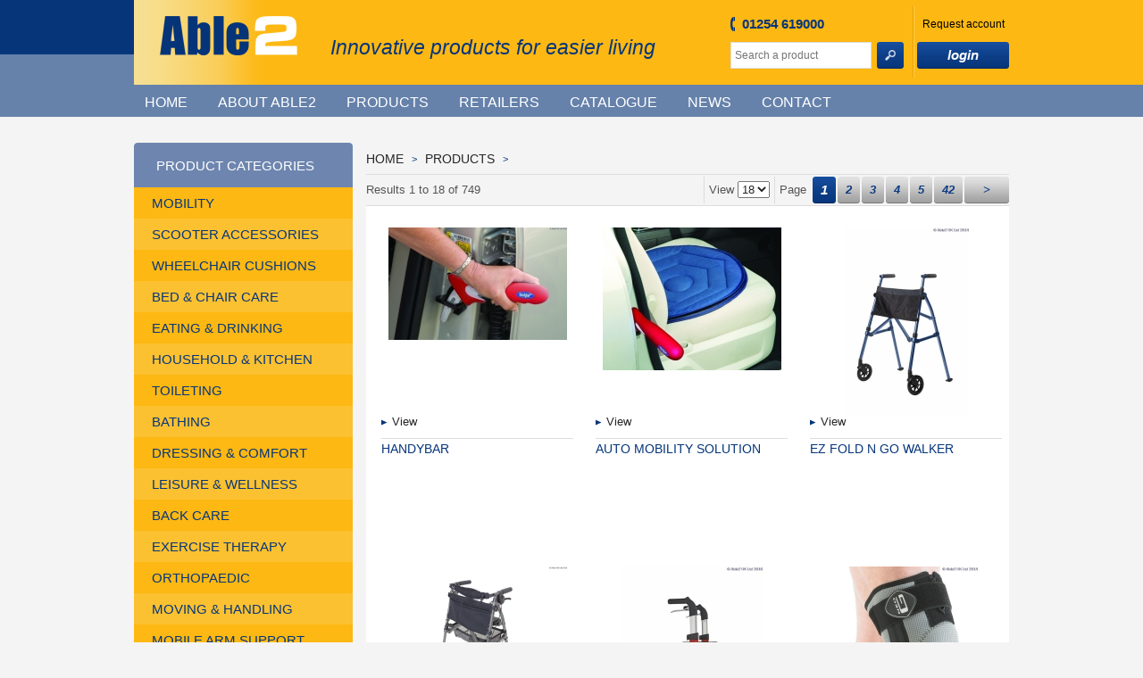

--- FILE ---
content_type: text/html; charset=utf-8
request_url: https://able2.uk/products/household-kitchen/anti-slip
body_size: 5433
content:
<!DOCTYPE html>
<!--[if lt IE 7]> <html class="no-js ie6 oldie" lang="en"> <![endif]-->
<!--[if IE 7]>    <html class="no-js ie7 oldie" lang="en"> <![endif]-->
<!--[if IE 8]>    <html class="no-js ie8 oldie" lang="en"> <![endif]-->
<!--[if gt IE 8]><!--> <html class="no-js" lang="en"> <!--<![endif]-->
<head>
    <meta http-equiv="Content-Type" content="text/html; charset=UTF-8" />

	<meta http-equiv="X-UA-Compatible" content="IE=edge,chrome=1" />
	<title>Anti Slip - Able2</title>
	
			<link type="text/css" href="/assets/themes/general/css/boilerplate.css" rel="stylesheet" media="screen" />
	<link type="text/css" href="/assets/themes/general/css/general.css" rel="stylesheet" media="screen" />
	<link type="text/css" href="/assets/themes/general/css/style.css" rel="stylesheet" media="screen" />
	<link type="text/css" href="https://fonts.googleapis.com/css?family=Raleway" rel="stylesheet" media="screen" />
	<link type="text/css" href="https://fonts.googleapis.com/css?family=Exo:900italic" rel="stylesheet" media="screen" />
		<script type="text/javascript" src="https://ajax.googleapis.com/ajax/libs/jquery/1.6.2/jquery.min.js"></script>
	<script type="text/javascript" src="/assets/third_party/jquery/jquery.cycle.all.min.js"></script>
	<script type="text/javascript" src="/assets/themes/general/js/domready.js"></script>
	<script type="text/javascript" src="/assets/third_party/jquery/jcarousellite_1.0.1.min.js"></script>
	<script type="text/javascript" src="/assets/third_party/jquery.placeholder.min.js"></script>
	    
    
        <!-- Google Tag Manager -->
        <script>(function(w,d,s,l,i){w[l]=w[l]||[];w[l].push({'gtm.start':
        new Date().getTime(),event:'gtm.js'});var f=d.getElementsByTagName(s)[0],
        j=d.createElement(s),dl=l!='dataLayer'?'&l='+l:'';j.async=true;j.src=
        'https://www.googletagmanager.com/gtm.js?id='+i+dl;f.parentNode.insertBefore(j,f);
        })(window,document,'script','dataLayer','GTM-PFWZJP5');</script>
        <!-- End Google Tag Manager -->

    </head>
<body>
        <div id="headerWrapper">
        <div id="headerBackground">&nbsp;</div>
        <div id="header">
            <div id="head">
            	<div id="printLogo" style="display: none;"><img src="/assets/themes/general/img/able2ok.jpg" alt="Able2" /></div>
                <a id="logo" href="/"><img src="/assets/themes/general/img/logo.png" alt="Able2"/></a>
                <div id="payoff" class="head" style="font-family: futura-pt,sans-serif;">Innovative products for easier living</div>
                <div id="top" >
    <div class="floatLeft">
        <div class="topBoxLeft">
            
            <span class="head bold floatLeft"><img src="/assets/themes/general/img/icons/phone.png"/>&nbsp; 01254 619000</span>
                     </div>
        <div class="topBoxLeft">
            <form action="https://able2.uk/products" method="get" accept-charset="utf-8" class="floatLeft">                <input type="text" id="searchField" name="searchterm" class="floatLeft" style="margin-right:6px;" placeholder="Search a product" />                <a href="#" class="button submitButton"><span><img src="/assets/themes/general/img/icons/search.png" alt="" /></span></a>            </form>                    </div>
        
                
    </div>
    <div class="floatLeft">
        <div id="languageSelect"></div>
        <div class="topBoxRight">
        	<div class="floatRight">

	<a class="overlay small" href="#account-request" title="Request account">Request account</a>
	<br />
	<a href="/user/login" class="button" style="width: 100px;"><span>Login</span></a>
</div>

<div id="account-request" style="display:none;width:460px;">
	<form action="/user/request" method="post" accept-charset="utf-8" class="default-form validate">		<h2>Your Able2 account</h2>
		We will process your request within 24 hours.<br />You will receive an e-mail with your account details short after our confirmation.		<br /><br />
		<table style="width:440px;">
			<tr>
				<td>Firstname *</td>
				<td><input type="text" name="firstname" class="required floatRight" /></td>
			</tr>
			<tr>
				<td>Surname *</td>
				<td><input type="text" name="surname" class="required floatRight" /></td>
			</tr>
			<tr>
				<td>Phonenumber *</td>
				<td><input type="text" name="phonenumber" class="required floatRight" /></td>
			</tr>
			<tr>
				<td>Company name</td>
				<td><input type="text" name="company_name" class="floatRight" /></td>
			</tr>
			<tr>
				<td>E-mail address *</td>
				<td><input type="text" name="email_adress" class="required floatRight" /></td>
			</tr>
		</table>
		<br />
		<div class="clearfix">
			<span class="floatLeft">* required fields</span>
			<a href="#" class="button submitButton floatRight"><span>Send request</span></a>		</div>	
	</form></div>        </div><!-- .topBoxRight -->
        <div class="topBoxRight"></div>
    </div>
   
        
</div><!-- #top -->
<script type="text/javascript">
$(function() {
    $("#languageSelect").click(function() {
        $('#languageSelect ul').slideToggle(400, function() {
        	if ( $(this).parent().hasClass('active') )
        		$(this).parent().removeClass();
			else
				$(this).parent().addClass('active');
        });
    });

    $('.changefont').click(function(){
            switchFontSize( $(this).attr('rel')) ;
    });
    
    function switchFontSize( fontsize )
    {
       $size = '13px';
       if( fontsize == 'larger' )
       {
            $size = '16px';
       }
       else if( fontsize == 'largest' )
       {
           $size = '19px';
       }
       
       var data = {fontsize : $size };
            
            $.ajax({
              url: '/remote/general/setfontsize',
              dataType: 'json',
              data: data
            });

       
       $('body').css('font-size', $size );
    }
});

</script>            </div>

            <ul id="menuMain">
	        	 	<li>
		 			 				 		<a href="/">Home</a>
		 	  
	 	</li>		
	        	 	<li>
		 			 				 		<a href="#">About Able2</a>
		 	<ul>
	        	 	<li>
		 			 				 		<a href="/about-able2">General</a>
		 	  
	 	</li>		
	        	 	<li class=" last">
		 			 				 		<a href="/history">History</a>
		 	  
	 	</li>		
	</ul> 
   
	 	</li>		
	        	 	<li>
		 			 				 		<a href="/products">Products</a>
		 	  
	 	</li>		
	        	 	<li>
		 			 				 		<a href="/retailers">Retailers</a>
		 	  
	 	</li>		
	        	 	<li>
		 			 				 		<a href="/catalogue">Catalogue</a>
		 	  
	 	</li>		
	        	 	<li>
		 			 				 		<a href="/news">News</a>
		 	  
	 	</li>		
	        	 	<li class=" last">
		 			 				 		<a href="/contact">Contact</a>
		 	  
	 	</li>		
	</ul> 
         </div><!-- #header -->
    </div><!-- #headerwrapper -->
    <div id="contentWrapper">        <div id="moodWrapper" class="clearfix">
       	<script type="text/javascript">
	//placeholder ftw
	$(document).ready( function() {
		$('input[placeholder], textarea[placeholder]').placeholder();
	});
</script>
	
        </div><!-- #moodWrapper -->

        <div id="pageWrapper" class="clearfix">
        	<div style="width:100%;height:160px;"></div>
            <div id="pageContainer" class="clearfix">
                <div id="pageContent" class="clearfix">
                                                <div class="clearfix">
    
    <div id="" class="roundedBox floatLeft clearfix" style="width: 245px; background:none;" >

   	<ul id="product-categories" style="width: 245px;" class="clearfix">
   		<li>Product categories</li>

					            			<li>
				<a style="margin-left: 5px;" href="/products/mobility" class="head ">Mobility</a>
                    			</li>

					            			<li class="odd">
				<a style="margin-left: 5px;" href="/products/scooter-accessories" class="head ">Scooter Accessories</a>
                    			</li>

					            			<li>
				<a style="margin-left: 5px;" href="/en-gb/products/wheelchair-cushions-pid4537" class="head ">Wheelchair Cushions</a>
                    			</li>

					            			<li class="odd">
				<a style="margin-left: 5px;" href="/products/bed-chair-care" class="head ">Bed & Chair Care</a>
                    			</li>

					            			<li>
				<a style="margin-left: 5px;" href="/en-gb/products/eating-drinking" class="head ">Eating & Drinking</a>
                    			</li>

					            			<li class="odd">
				<a style="margin-left: 5px;" href="/en-gb/products/household-kitchen" class="head ">Household & Kitchen</a>
                    			</li>

					            			<li>
				<a style="margin-left: 5px;" href="/en-gb/products/toileting" class="head ">Toileting</a>
                    			</li>

					            			<li class="odd">
				<a style="margin-left: 5px;" href="/en-gb/products/bathing" class="head ">Bathing</a>
                    			</li>

					            			<li>
				<a style="margin-left: 5px;" href="/en-gb/products/dressing-comfort" class="head ">Dressing & Comfort</a>
                    			</li>

					            			<li class="odd">
				<a style="margin-left: 5px;" href="/en-gb/products/leisure-wellness" class="head ">Leisure & Wellness</a>
                    			</li>

					            			<li>
				<a style="margin-left: 5px;" href="/products/back-care" class="head ">Back Care</a>
                    			</li>

					            			<li class="odd">
				<a style="margin-left: 5px;" href="/products/exercise-therapy" class="head ">Exercise Therapy</a>
                    			</li>

					            			<li>
				<a style="margin-left: 5px;" href="/products/orthopaedic" class="head ">Orthopaedic</a>
                    			</li>

					            			<li class="odd">
				<a style="margin-left: 5px;" href="/products/moving-handling" class="head ">Moving & Handling</a>
                    			</li>

					            			<li>
				<a style="margin-left: 5px;" href="/en-gb/products/mobile-arm-support" class="head ">Mobile Arm Support</a>
                    			</li>

					            			<li class="odd">
				<a style="margin-left: 5px;" href="/en-gb/products/lifemax-pid4591" class="head ">Lifemax</a>
                    			</li>

					            			<li>
				<a style="margin-left: 5px;" href="/en-gb/products/linden-leisure" class="head ">Linden Leisure</a>
                    			</li>

		
		   	</ul>

    <a href="https://www.spinalproducts.co.uk/" target="_blank" title="visit website" class="clearfix" style="display: block; "><img src="/assets/themes/general/img/ATT00000.png" alt="spinal care" style="display: block; margin: 20px auto;" /></a>
    <a href="https://www.isagi.co.uk/" target="_blank" title="visit website" class="clearfix" style="display: block; "><img src="/assets/themes/general/img/stayput.png" alt="stayput" style="display: block; margin: 0 auto 20px;" /></a>
        	<a href="https://www.mobilearmsupport.co.uk/" target="_blank" title="visit website" class="clearfix" style="display: block; "><img src="/assets/themes/general/img/mas_web.png" alt="mobile arm support" style="display: block; margin: 0 auto 20px;" /></a>

</div><!-- #specify -->	

    <div id="webshop" class="floatRight clearfix">

        <h1>	<ul class="breadcrumbs" id="productCrumbs" >
		<li><a href="/">Home</a></li><li>></li><li><a href="/products">Products</a></li><li>></li><li class="active"><a href="#"></a></li>	</ul>
	</h1>
        
        
                    <div id="productPagination" class="clearfix">
		<div class="floatLeft">
        Results 1 to 18 of 749    </div>

    <div id="productNav">
        <div class="floatLeft" style="padding:0 5px; border-left:1px solid #dddddd">
            <span class="floatLeft">View&nbsp;</span>

                        <form action="" method="get" accept-charset="utf-8" class="floatLeft">            
            <select name="c" onChange="this.form.submit();">
<option value="18">18</option>
<option value="30">30</option>
<option value="60">60</option>
</select>            </form>        </div>
        <div class="floatLeft" style="padding:0 5px; border-left:1px solid #dddddd">Page</div>
		
			
					<a href="/products/household-kitchen/anti-slip" class="button"><span>1</span></a>		
	
					<a href="/products/household-kitchen/anti-slip?page=2" class="button dull"><span>2</span></a>		
	
					<a href="/products/household-kitchen/anti-slip?page=3" class="button dull"><span>3</span></a>		
	
					<a href="/products/household-kitchen/anti-slip?page=4" class="button dull"><span>4</span></a>		
	
					<a href="/products/household-kitchen/anti-slip?page=5" class="button dull"><span>5</span></a>		
		
	
					<a href="/products/household-kitchen/anti-slip?page=42" class="button dull"><span>42</span></a>		
			
			<a href="/products/household-kitchen/anti-slip?page=2" class="button dull"><span>&nbsp;&nbsp;&nbsp;>&nbsp;&nbsp;&nbsp;</span></a>		</div>
</div><!-- .productPagination -->            
            <div id="productOverview" class="clearfix">
           	               
                                	
                                            <div class="clearLine"></div>                        
                                        
                    
<div class="singleProduct clearfix">
            <a href="/product/pr40013/handybar" style="text-align:center; display:block; width:215px; height:210px;">
                        <img src="/image/product/200/210/PR40013.jpg?dir=uploads%2Fproducts%2F1-Mobility%2F" alt="" class="productImage" />            
        </a>
    
        
    

                    <div class="view_and_price hasArrow">
                <a href="/product/pr40013/handybar">
                    View                </a>
                            </div><!-- .productSegment -->
        
                                <div style="text-align: left; text-transform: none;">
                 <span class="productTitle head">Handybar</span>
                             </div><!-- .productSegment -->
        
                
                                <div class="productFooter">

                                <a href="/product/pr40013/handybar" class="button " style="float: none; width: 100px; margin: 40px auto auto auto; text-align: center;"><span>View</span></a>            </div><!-- .productSegment -->
        
</div>
                    
                                	
                                        
                    
<div class="singleProduct clearfix">
            <a href="/product/pr40014/auto-mobility-solution" style="text-align:center; display:block; width:215px; height:210px;">
                        <img src="/image/product/200/210/PR40014.jpg?dir=uploads%2Fproducts%2F1-Mobility%2F" alt="" class="productImage" />            
        </a>
    
        
    

                    <div class="view_and_price hasArrow">
                <a href="/product/pr40014/auto-mobility-solution">
                    View                </a>
                            </div><!-- .productSegment -->
        
                                <div style="text-align: left; text-transform: none;">
                 <span class="productTitle head">Auto Mobility Solution</span>
                             </div><!-- .productSegment -->
        
                
                                <div class="productFooter">

                                <a href="/product/pr40014/auto-mobility-solution" class="button " style="float: none; width: 100px; margin: 40px auto auto auto; text-align: center;"><span>View</span></a>            </div><!-- .productSegment -->
        
</div>
                    
                                	
                                        
                    
<div class="singleProduct clearfix">
            <a href="/product/pr30182cb/ez-fold-n-go-walker-cobalt-blue" style="text-align:center; display:block; width:215px; height:210px;">
                        <img src="/image/product/200/210/PR30182_CB.jpg?dir=uploads%2Fproducts%2F1-Mobility%2F" alt="" class="productImage" />            
        </a>
    
        
    

                    <div class="view_and_price hasArrow">
                <a href="/product/pr30182cb/ez-fold-n-go-walker-cobalt-blue">
                    View                </a>
                            </div><!-- .productSegment -->
        
                                <div style="text-align: left; text-transform: none;">
                 <span class="productTitle head">EZ Fold N Go Walker</span>
                             </div><!-- .productSegment -->
        
                
                                <div class="productFooter">

                                <a href="/product/pr30182cb/ez-fold-n-go-walker-cobalt-blue" class="button " style="float: none; width: 100px; margin: 40px auto auto auto; text-align: center;"><span>View</span></a>            </div><!-- .productSegment -->
        
</div>
                    
                                	
                                            <div class="clearLine"></div>                        
                                        
                    
<div class="singleProduct clearfix">
            <a href="/product/pr30183bw/ez-fold-n-go-rollator-black-walnut" style="text-align:center; display:block; width:215px; height:210px;">
                        <img src="/image/product/200/210/PR30183_BW.jpg?dir=uploads%2Fproducts%2F1-Mobility%2F" alt="" class="productImage" />            
        </a>
    
        
    

                    <div class="view_and_price hasArrow">
                <a href="/product/pr30183bw/ez-fold-n-go-rollator-black-walnut">
                    View                </a>
                            </div><!-- .productSegment -->
        
                                <div style="text-align: left; text-transform: none;">
                 <span class="productTitle head">EZ Fold N Go Rollator</span>
                             </div><!-- .productSegment -->
        
                
                                <div class="productFooter">

                                <a href="/product/pr30183bw/ez-fold-n-go-rollator-black-walnut" class="button " style="float: none; width: 100px; margin: 40px auto auto auto; text-align: center;"><span>View</span></a>            </div><!-- .productSegment -->
        
</div>
                    
                                	
                                        
                    
<div class="singleProduct clearfix">
            <a href="/product/pr30277rd/lets-fly-rollator-red" style="text-align:center; display:block; width:215px; height:210px;">
                        <img src="/image/product/200/210/PR30277_RD.jpg?dir=uploads%2Fproducts%2F1-Mobility%2F" alt="" class="productImage" />            
        </a>
    
        
    

                    <div class="view_and_price hasArrow">
                <a href="/product/pr30277rd/lets-fly-rollator-red">
                    View                </a>
                            </div><!-- .productSegment -->
        
                                <div style="text-align: left; text-transform: none;">
                 <span class="productTitle head">Lets Fly Rollator</span>
                             </div><!-- .productSegment -->
        
                
                                <div class="productFooter">

                                <a href="/product/pr30277rd/lets-fly-rollator-red" class="button " style="float: none; width: 100px; margin: 40px auto auto auto; text-align: center;"><span>View</span></a>            </div><!-- .productSegment -->
        
</div>
                    
                                	
                                        
                    
<div class="singleProduct clearfix">
            <a href="/product/pr79094s/neo-g-rx-knee-support-small" style="text-align:center; display:block; width:215px; height:210px;">
                        <img src="/image/product/200/210/PR79094_S.jpg?dir=uploads%2Fproducts%2F13-Orthopaedic%2F" alt="" class="productImage" />            
        </a>
    
        
    

                    <div class="view_and_price hasArrow">
                <a href="/product/pr79094s/neo-g-rx-knee-support-small">
                    View                </a>
                            </div><!-- .productSegment -->
        
                                <div style="text-align: left; text-transform: none;">
                 <span class="productTitle head">Neo G RX Knee Support</span>
                             </div><!-- .productSegment -->
        
                
                                <div class="productFooter">

                                <a href="/product/pr79094s/neo-g-rx-knee-support-small" class="button " style="float: none; width: 100px; margin: 40px auto auto auto; text-align: center;"><span>View</span></a>            </div><!-- .productSegment -->
        
</div>
                    
                                	
                                            <div class="clearLine"></div>                        
                                        
                    
<div class="singleProduct clearfix">
            <a href="/product/pr30276gr/lets-move-rollator-grey" style="text-align:center; display:block; width:215px; height:210px;">
                        <img src="/image/product/200/210/PR30276_GR.jpg?dir=uploads%2Fproducts%2F1-Mobility%2F" alt="" class="productImage" />            
        </a>
    
        
    

                    <div class="view_and_price hasArrow">
                <a href="/product/pr30276gr/lets-move-rollator-grey">
                    View                </a>
                            </div><!-- .productSegment -->
        
                                <div style="text-align: left; text-transform: none;">
                 <span class="productTitle head">Lets Move Rollator</span>
                             </div><!-- .productSegment -->
        
                
                                <div class="productFooter">

                                <a href="/product/pr30276gr/lets-move-rollator-grey" class="button " style="float: none; width: 100px; margin: 40px auto auto auto; text-align: center;"><span>View</span></a>            </div><!-- .productSegment -->
        
</div>
                    
                                	
                                        
                    
<div class="singleProduct clearfix">
            <a href="/product/pr30272bk/lets-shop-rollator-black" style="text-align:center; display:block; width:215px; height:210px;">
                        <img src="/image/product/200/210/PR30272_BK.jpg?dir=uploads%2Fproducts%2F1-Mobility%2F" alt="" class="productImage" />            
        </a>
    
        
    

                    <div class="view_and_price hasArrow">
                <a href="/product/pr30272bk/lets-shop-rollator-black">
                    View                </a>
                            </div><!-- .productSegment -->
        
                                <div style="text-align: left; text-transform: none;">
                 <span class="productTitle head">Lets Shop Rollator</span>
                             </div><!-- .productSegment -->
        
                
                                <div class="productFooter">

                                <a href="/product/pr30272bk/lets-shop-rollator-black" class="button " style="float: none; width: 100px; margin: 40px auto auto auto; text-align: center;"><span>View</span></a>            </div><!-- .productSegment -->
        
</div>
                    
                                	
                                        
                    
<div class="singleProduct clearfix">
            <a href="/product/pr30272fabbag/lets-shop-rollator-fabric-bag" style="text-align:center; display:block; width:215px; height:210px;">
                        <img src="/image/product/200/210/no_pic.jpg?dir=uploads%2Fproducts%2F" alt="" class="productImage" />            
        </a>
    
        
    

                    <div class="view_and_price hasArrow">
                <a href="/product/pr30272fabbag/lets-shop-rollator-fabric-bag">
                    View                </a>
                            </div><!-- .productSegment -->
        
                                <div style="text-align: left; text-transform: none;">
                 <span class="productTitle head">Lets Shop Rollator Accessories</span>
                             </div><!-- .productSegment -->
        
                
                                <div class="productFooter">

                                <a href="/product/pr30272fabbag/lets-shop-rollator-fabric-bag" class="button " style="float: none; width: 100px; margin: 40px auto auto auto; text-align: center;"><span>View</span></a>            </div><!-- .productSegment -->
        
</div>
                    
                                	
                                            <div class="clearLine"></div>                        
                                        
                    
<div class="singleProduct clearfix">
            <a href="/product/pr79051/neo-g-closed-knee-support" style="text-align:center; display:block; width:215px; height:210px;">
                        <img src="/image/product/200/210/PR79051.jpg?dir=uploads%2Fproducts%2F13-Orthopaedic%2F" alt="" class="productImage" />            
        </a>
    
        
    

                    <div class="view_and_price hasArrow">
                <a href="/product/pr79051/neo-g-closed-knee-support">
                    View                </a>
                            </div><!-- .productSegment -->
        
                                <div style="text-align: left; text-transform: none;">
                 <span class="productTitle head">Neo G Closed Knee Support</span>
                             </div><!-- .productSegment -->
        
                
                                <div class="productFooter">

                                <a href="/product/pr79051/neo-g-closed-knee-support" class="button " style="float: none; width: 100px; margin: 40px auto auto auto; text-align: center;"><span>View</span></a>            </div><!-- .productSegment -->
        
</div>
                    
                                	
                                        
                    
<div class="singleProduct clearfix">
            <a href="/product/pr79052/neo-g-open-knee-support-with-patella" style="text-align:center; display:block; width:215px; height:210px;">
                        <img src="/image/product/200/210/PR79052.jpg?dir=uploads%2Fproducts%2F13-Orthopaedic%2F" alt="" class="productImage" />            
        </a>
    
        
    

                    <div class="view_and_price hasArrow">
                <a href="/product/pr79052/neo-g-open-knee-support-with-patella">
                    View                </a>
                            </div><!-- .productSegment -->
        
                                <div style="text-align: left; text-transform: none;">
                 <span class="productTitle head">Neo G Open Knee Support With Patella</span>
                             </div><!-- .productSegment -->
        
                
                                <div class="productFooter">

                                <a href="/product/pr79052/neo-g-open-knee-support-with-patella" class="button " style="float: none; width: 100px; margin: 40px auto auto auto; text-align: center;"><span>View</span></a>            </div><!-- .productSegment -->
        
</div>
                    
                                	
                                        
                    
<div class="singleProduct clearfix">
            <a href="/product/pr79056/neo-g-stabilized-open-knee-support-with-patella" style="text-align:center; display:block; width:215px; height:210px;">
                        <img src="/image/product/200/210/PR79056.jpg?dir=uploads%2Fproducts%2F13-Orthopaedic%2F" alt="" class="productImage" />            
        </a>
    
        
    

                    <div class="view_and_price hasArrow">
                <a href="/product/pr79056/neo-g-stabilized-open-knee-support-with-patella">
                    View                </a>
                            </div><!-- .productSegment -->
        
                                <div style="text-align: left; text-transform: none;">
                 <span class="productTitle head">Neo G Stabilized Open Knee Support With Patella</span>
                             </div><!-- .productSegment -->
        
                
                                <div class="productFooter">

                                <a href="/product/pr79056/neo-g-stabilized-open-knee-support-with-patella" class="button " style="float: none; width: 100px; margin: 40px auto auto auto; text-align: center;"><span>View</span></a>            </div><!-- .productSegment -->
        
</div>
                    
                                	
                                            <div class="clearLine"></div>                        
                                        
                    
<div class="singleProduct clearfix">
            <a href="/product/pr79057/neo-g-stabilized-hinged-open-knee-support-with-patella" style="text-align:center; display:block; width:215px; height:210px;">
                        <img src="/image/product/200/210/PR79057.jpg?dir=uploads%2Fproducts%2F13-Orthopaedic%2F" alt="" class="productImage" />            
        </a>
    
        
    

                    <div class="view_and_price hasArrow">
                <a href="/product/pr79057/neo-g-stabilized-hinged-open-knee-support-with-patella">
                    View                </a>
                            </div><!-- .productSegment -->
        
                                <div style="text-align: left; text-transform: none;">
                 <span class="productTitle head">Neo G Stabilized Hinged Open Knee Support with Patella</span>
                             </div><!-- .productSegment -->
        
                
                                <div class="productFooter">

                                <a href="/product/pr79057/neo-g-stabilized-hinged-open-knee-support-with-patella" class="button " style="float: none; width: 100px; margin: 40px auto auto auto; text-align: center;"><span>View</span></a>            </div><!-- .productSegment -->
        
</div>
                    
                                	
                                        
                    
<div class="singleProduct clearfix">
            <a href="/product/pr41026r/stander-handy-handle-red" style="text-align:center; display:block; width:215px; height:210px;">
                        <img src="/image/product/200/210/PR41026_R.jpg?dir=uploads%2Fproducts%2F14-Moving_%26_Handling%2F" alt="" class="productImage" />            
        </a>
    
        
    

                    <div class="view_and_price hasArrow">
                <a href="/product/pr41026r/stander-handy-handle-red">
                    View                </a>
                            </div><!-- .productSegment -->
        
                                <div style="text-align: left; text-transform: none;">
                 <span class="productTitle head">Stander Handy Handle</span>
                             </div><!-- .productSegment -->
        
                
                                <div class="productFooter">

                                <a href="/product/pr41026r/stander-handy-handle-red" class="button " style="float: none; width: 100px; margin: 40px auto auto auto; text-align: center;"><span>View</span></a>            </div><!-- .productSegment -->
        
</div>
                    
                                	
                                        
                    
<div class="singleProduct clearfix">
            <a href="/product/pr6170213/stayput-anti-slip-fabric-tablemat-30-x-40cm-floral" style="text-align:center; display:block; width:215px; height:210px;">
                        <img src="/image/product/200/210/PR61702_13.jpg?dir=uploads%2Fproducts%2F6-Household_%26_Kitchen%2F" alt="" class="productImage" />            
        </a>
    
        
    

                    <div class="view_and_price hasArrow">
                <a href="/product/pr6170213/stayput-anti-slip-fabric-tablemat-30-x-40cm-floral">
                    View                </a>
                            </div><!-- .productSegment -->
        
                                <div style="text-align: left; text-transform: none;">
                 <span class="productTitle head">StayPut Anti-Slip</span>
                             </div><!-- .productSegment -->
        
                
                                <div class="productFooter">

                                <a href="/product/pr6170213/stayput-anti-slip-fabric-tablemat-30-x-40cm-floral" class="button " style="float: none; width: 100px; margin: 40px auto auto auto; text-align: center;"><span>View</span></a>            </div><!-- .productSegment -->
        
</div>
                    
                                	
                                            <div class="clearLine"></div>                        
                                        
                    
<div class="singleProduct clearfix">
            <a href="/product/pr60231/stander-ez-adjust-bed-rail-with-pouch" style="text-align:center; display:block; width:215px; height:210px;">
                        <img src="/image/product/200/210/PR60231.jpg?dir=uploads%2Fproducts%2F4-Bed_%26_Chair_Care%2F" alt="" class="productImage" />            
        </a>
    
        
    

                    <div class="view_and_price hasArrow">
                <a href="/product/pr60231/stander-ez-adjust-bed-rail-with-pouch">
                    View                </a>
                            </div><!-- .productSegment -->
        
                                <div style="text-align: left; text-transform: none;">
                 <span class="productTitle head">Stander EZ Adjust Bed Rail with Pouch</span>
                             </div><!-- .productSegment -->
        
                
                                <div class="productFooter">

                                <a href="/product/pr60231/stander-ez-adjust-bed-rail-with-pouch" class="button " style="float: none; width: 100px; margin: 40px auto auto auto; text-align: center;"><span>View</span></a>            </div><!-- .productSegment -->
        
</div>
                    
                                	
                                        
                    
<div class="singleProduct clearfix">
            <a href="/product/pr60232/stander-30-safety-bed-rail" style="text-align:center; display:block; width:215px; height:210px;">
                        <img src="/image/product/200/210/PR60232.jpg?dir=uploads%2Fproducts%2F4-Bed_%26_Chair_Care%2F" alt="" class="productImage" />            
        </a>
    
        
    

                    <div class="view_and_price hasArrow">
                <a href="/product/pr60232/stander-30-safety-bed-rail">
                    View                </a>
                            </div><!-- .productSegment -->
        
                                <div style="text-align: left; text-transform: none;">
                 <span class="productTitle head">Stander 30" Safety Bed Rail</span>
                             </div><!-- .productSegment -->
        
                
                                <div class="productFooter">

                                <a href="/product/pr60232/stander-30-safety-bed-rail" class="button " style="float: none; width: 100px; margin: 40px auto auto auto; text-align: center;"><span>View</span></a>            </div><!-- .productSegment -->
        
</div>
                    
                                	
                                        
                    
<div class="singleProduct clearfix">
            <a href="/product/sp44152/harley-comfort-plus-cushion-43x43x5cm" style="text-align:center; display:block; width:215px; height:210px;">
                        <img src="/image/product/200/210/SP44152.jpg?dir=uploads%2Fproducts%2F3-Wheelchair_Cushions%2F" alt="" class="productImage" />            
        </a>
    
        
    

                    <div class="view_and_price hasArrow">
                <a href="/product/sp44152/harley-comfort-plus-cushion-43x43x5cm">
                    View                </a>
                            </div><!-- .productSegment -->
        
                                <div style="text-align: left; text-transform: none;">
                 <span class="productTitle head">Harley Comfort Plus Cushion</span>
                             </div><!-- .productSegment -->
        
                
                                <div class="productFooter">

                                <a href="/product/sp44152/harley-comfort-plus-cushion-43x43x5cm" class="button " style="float: none; width: 100px; margin: 40px auto auto auto; text-align: center;"><span>View</span></a>            </div><!-- .productSegment -->
        
</div>
                    
                               
                        </div>
            <div id="productPagination" class="clearfix">
		<div class="floatLeft">
        Results 1 to 18 of 749    </div>

    <div id="productNav">
        <div class="floatLeft" style="padding:0 5px; border-left:1px solid #dddddd">
            <span class="floatLeft">View&nbsp;</span>

                        <form action="" method="get" accept-charset="utf-8" class="floatLeft">            
            <select name="c" onChange="this.form.submit();">
<option value="18">18</option>
<option value="30">30</option>
<option value="60">60</option>
</select>            </form>        </div>
        <div class="floatLeft" style="padding:0 5px; border-left:1px solid #dddddd">Page</div>
		
			
					<a href="/products/household-kitchen/anti-slip" class="button"><span>1</span></a>		
	
					<a href="/products/household-kitchen/anti-slip?page=2" class="button dull"><span>2</span></a>		
	
					<a href="/products/household-kitchen/anti-slip?page=3" class="button dull"><span>3</span></a>		
	
					<a href="/products/household-kitchen/anti-slip?page=4" class="button dull"><span>4</span></a>		
	
					<a href="/products/household-kitchen/anti-slip?page=5" class="button dull"><span>5</span></a>		
		
	
					<a href="/products/household-kitchen/anti-slip?page=42" class="button dull"><span>42</span></a>		
			
			<a href="/products/household-kitchen/anti-slip?page=2" class="button dull"><span>&nbsp;&nbsp;&nbsp;>&nbsp;&nbsp;&nbsp;</span></a>		</div>
</div><!-- .productPagination -->            </div>
</div>                        
                </div><!-- #pageContent -->
            </div><!-- #pageContainer -->
        </div><!-- #pageWrapper -->

        <div id="footerWrapper" class="clearfix">
            <div id="footer" class="clearfix">
                <div class="clearfix">
                    <div id="footerContact" class="floatLeft">
                        <img src="/assets/themes/general/img/lang/en-gb/footer_able2_contact.png" alt="" /><br/>
                        <strong>Able2 UK Ltd</strong><br />Moorgate Street, Blackburn<br />BB2 4PB<br /><br />Tel: 01254 619000<br />Fax: 01254 619001<br/>
                        <br/>
                        <a href="/contact">Contact Able2</a>
                    </div>
                    <div id="footerTweets" class="floatLeft">
                    	
                    	                        <ul class="clearfix" id="social-media">
                        	                        		                        		                        		
                        		                        			<li class="floatLeft"><a target="_blank" href="https://www.facebook.com/pages/Able-2-UK-Ltd/476414702408074" class="facebook-icon">facebook</a></li>
                        		                        		
                        	                        		                        		                        		
                        		                        			<li class="floatLeft"><a target="_blank" href="https://plus.google.com/101701932898038516602/posts" class="googleplus-icon">googleplus</a></li>
                        		                        		
                        	                        		                        		                        		
                        		                        			<li class="floatLeft"><a target="_blank" href="http://www.twitter.com/able2ukltd" class="twitter-icon">twitter</a></li>
                        		                        		
                        	                        		                        		                        		
                        		                        		
                        	                        		                        		                        		
                        		                        		
                        	                        </ul>
                        
                        <span class="" style=""><img src="/assets/themes/general/img/lang/en-gb/footer_able2_tweets.png" alt="" /></span>
                                            	<div id="tweets"></div>
                    	
                   	 	<br />
                    </div>


	                <div id="crmSubscribe" class="floatLeft">
	                    <img src="/assets/themes/general/img/lang/en-gb/footer_able2_nb.png" alt="" /><br/>
	                    Subscribe to the Able2 newsletter	                    <form action="/exec/crm" method="post" id="homepageCRM" accept-charset="utf-8">	                    <input type="text" name="name" placeholder="Customer name" />	                    <input type="text" name="email" placeholder="Your e-mail" />	                    <br class="clearfix"/>
	                    <a href="#" class="button submitButton" style="margin-top:4px;"><span>Request ></span></a>	                    </form>	                </div>
                </div><!-- .clearfix -->

                            </div><!-- #footer -->
            <div id="footerBackground">&nbsp;</div><!-- #footerWrapper -->
        </div><!-- #footerWrapper -->
    </div><!-- #contentWrapper -->
    <div id="overlay">
        <div id="overlayContainer">
            <a href="#" id="overlayClose"></a>
            <div id="overlayTitle"></div>
            <div id="overlayContent" class="clearfix"></div>
            <div id="overlayBottom"></div>
        </div>
    </div>
    
    <script id="mcjs">!function(c,h,i,m,p){m=c.createElement(h),p=c.getElementsByTagName(h)[0],m.async=1,m.src=i,p.parentNode.insertBefore(m,p)}(document,"script","https://chimpstatic.com/mcjs-connected/js/users/48850e42f4128408341ce8d6f/595108a59224b75b45878ea93.js");</script>

</body>
</html>


--- FILE ---
content_type: text/css
request_url: https://able2.uk/assets/themes/general/css/general.css
body_size: 6750
content:
/* --- start of general --- */ /* GENERAL SECTION */ body { color: #555555; background: #f4f4f4; font-size: 13px; } a { color: #262626; text-decoration: none; font-weight: 400; } a:hover { color: #06357a; text-decoration: none; font-weight: 400; } /* GENERAL CLASSES */ .floatRight {float:right !important;} .floatLeft {float:left !important;} .clear {clear:both;} .specialColor{ color: #06357a; } h1 { padding: 0; margin: 0; font-family: 'Questrial', sans-serif; font-weight: 400; font-size: 138%; color: #06357a; text-transform: uppercase; } h2{ padding: 0; margin: 0; font-family: 'Questrial', sans-serif; font-weight: 400; font-size: 14px; color: #06357a; text-transform: uppercase; } .head { font-family: 'Questrial', sans-serif; font-weight: 400; font-size: 115%; color: #06357a; text-transform: uppercase; } a.head:hover { color: #06357a; } .head.large { font-size: 138%; } .headArrow { display: block; width: 100%; height: 30px; line-height: 30px; background: url('/assets/themes/general/img/icon_arrow_color.png') no-repeat center right; } .aBlock{display:block;} .borderBottom { border-bottom: 1px solid #dddddd; } hr{ color: #dddddd; background-color: #dddddd; } .noborder{ border: none !important; } .large{font-size:110%;} .small{font-size:90%;} .smaller{font-size:85%;} .huge{font-size:125%;} .bold{font-weight: bold;} .column_50perc{ float: left; width: 450px; padding: 20px; } /* HEAD SECTION */ #headerBackground{ background-image: url('/assets/themes/general/img/header_bg.png'); position: absolute; left: 50%; width: 50%; height: 95px; } #header{ background: url('/assets/themes/general/img/header_bg_blue.png') repeat-x; min-width: 980px; } #head { position: relative; width: 980px; margin: 0 auto; background: url('/assets/themes/general/img/head_bg.png') repeat-y; } #logo { display: block; width: 300px; height: 95px; text-decoration:none; } /* OVERLAY */ #overlay { position: fixed; display: none; width: 100%; height: 100%; background: url('/assets/themes/general/img/overlay_bg.png') repeat; z-index: 1000; } #overlayContainer { position: absolute; width: 812px; margin-left: -406px; left: 50%; top: 50px; } #overlayTitle { position: relative width: 792px; height: 75px; line-height: 48px; padding: 0 19px; background: url('/assets/themes/general/img/msg/popup-top.png') no-repeat left top; color: #000; font-weight: 700; } #overlayClose { position: absolute; display: block; width: 28px; height: 28px; right: 9px; top: 9px; background: url('/assets/themes/general/img/msg/close.png') repeat-y left top; } #overlayContent { width: 792px; background: url('/assets/themes/general/img/msg/popup-mid.png') repeat-y left top; padding: 0 10px; max-height: 569px; overflow-y: auto; overflow-x: hidden; } #overlayBottom { width: 812px; height: 9px; background: url('/assets/themes/general/img/msg/popup-bottom.png') no-repeat left top; } /* small overlay */ #overlay.small > #overlayContainer { width: 522px; margin-left: -261px; } #overlay.small #overlayTitle { width: 522px; background: url('/assets/themes/general/img/popup-top_522px.png') no-repeat top left; } #overlay.small #overlayContent { width: 522px; background: url('/assets/themes/general/img/popup-mid_522px.png') repeat-y top left; } #overlay.small #overlayBottom { width: 522px; background: url('/assets/themes/general/img/popup-bottom_522px.png') no-repeat top left; } #overlay.small form { width: 440px; padding: 0 30px 30px 30px; } /* WRAPPER SECTION */ #headerWrapper { position: absolute; z-index: 1; top: 0; width: 100%; } #contentWrapper { position: absolute; z-index: 0; top: 0; width: 100%; min-width: 980px; } #emptyHead { position: relative; height: 140px; } #emptyHeadSmall { position: relative; height: 134px; } #moodWrapper { position: relative; width: 100%; background: #ffffff; } #pageWrapper { position: relative; } #pageContainer { width: 980px; margin: 0 auto !important; padding: 0 !important; } #pageHeader { height: 36px; line-height: 36px; width: 100%; border-bottom: 1px solid #dddddd; } #footerWrapper { position: relative; width: 100%; background: #F9D06D; margin-top: 39px; } /* FOOTER SECTION */ #footer { color: #06357a; position: relative; width: 940px; min-width: 940px; margin: 0 auto; /*background: url('/assets/themes/general/img/bg_footer.png') repeat-y #f6e8ba;*/ background: #F9D06D; z-index: 10; padding: 20px 20px 0 20px; } #footer a{ color: #06357a; } #footerBackground{ background: #f9d06d; position: absolute; left: 50%; width: 50%; height: 95px; bottom: 0; height: 100%; z-index: 1; } #footerBottom { clear: both; position: relative; width: 900px; border-top: 1px solid #ffffff; margin: 10px auto 0; background: url('/assets/themes/general/img/footer_bottom.png') no-repeat; color: #06357A; text-align: center; padding: 5px 0; font-style: italic; } #footerBottom a { color: #06357A; font-weight: 400; } #footerBottom a:hover { text-decoration: underline; } #footerContact{ width: 211px; margin-right: 95px; } #footerTweets{ width: 265px; margin-right:94px; } #crmSubscribe{ width: 275px; overflow:hidden; } #homepageCRM input{ width: 100%; background: #fbde99; border: 1px solid #fbde99; color: white; margin: 3px 0; } /* LEFTCOLUMN SECTION */ .leftColumn { width: 630px; float: left; } #menuVisual { width: 639px; } #menuVisual .menuVisualItem { display: block; float: left; width: 204px; margin-right: 6px; margin-top: 6px; border: 1px solid #dddddd; } #menuVisual .menuVisualItem img { width: 204px; height: 125px; } #menuVisual > .menuVisualItem > .headArrow { width: 188px; padding: 0 6px; } /* BUTTONS */ a.button { color: #ffffff !important; display: block; float: left; font-size: 125%; font-family: 'Exo', sans-serif; font-weight: 900 !important; height: 30px; padding-right: 3px; /* sliding doors padding */ background-image: url('/assets/themes/general/img/button_right.png'); background-position: right top; background-repeat: no-repeat; text-transform: lowercase; text-decoration: none !important; } a.button span { display: block; line-height: 12px; padding: 9px 6px 9px 9px ; background-image: url('/assets/themes/general/img/button_left.png'); background-position: left top; background-repeat: no-repeat; } a.button span img { height: 12px; vertical-align: top; } .ie7 a.button span { padding: 0 9px; line-height: 30px; } .ie7 a.button span img { vertical-align: middle; } a.button.block { background-image: url('/assets/themes/general/img/button_block_right.png') } a.button.block span { background-image: url('/assets/themes/general/img/button_block_left.png') } a.button.small { height: 22px; background-image: url('/assets/themes/general/img/button_small_right.png') } a.button.small span { font-size: 90%; line-height: 10px; padding: 6px ; background-image: url('/assets/themes/general/img/button_small_left.png') } a.button.big { height: 50px; background-image: url('/assets/themes/general/img/button_big_right.png') } a.button.big span { font-size: 130%; line-height: 26px; padding: 12px; background-image: url('/assets/themes/general/img/button_big_left.png') } a.button.dull { color: #000000 !important; background-image: url('/assets/themes/general/img/button_dull_right.png') } a.button.dull span { background-image: url('/assets/themes/general/img/button_dull_left.png') } a.button:hover{ background-position: bottom right; } a.button:hover span{ background-position: bottom left; } /* FORMS */ form input, form textarea { border: 1px solid #dddddd; height: 20px; line-height: 20px; font-size: 90%; padding: 4px; color: #acacac; } form input[type=radio], form input[type=checkbox] { width: 15px; height: 15px; padding: 0; margin: 0; border: 0; vertical-align: text-bottom; } .formSelect { position: relative; } .formSelectInput { width: 100%; cursor: pointer; } .formSelectOptions { display: none; position: absolute; z-index: 100; width: 100%; top: 31px; left: 0; margin: 0 ; padding: 0; background: #fff; border-left: 1px solid #dddddd; border-right: 1px solid #000; border-bottom: 1px solid #000; } .formSelectOption { width: 100%; list-style: none; } .formSelectLink { width: 100%; display: block; } .formSelectLink:hover { background: blue; color: white; } .hasPlaceholder { color: #999; font-style: italic; } .fieldError { background: #ffd8d8; } /* ROUNDED CORNERED BOX */ .roundedBox { width: 178px; clear: both; } .roundedBoxTop { width: 178px; height: 6px; /*background: url('/assets/themes/general/img/left_column_top.png') no-repeat left top;*/ } .roundedBoxMid { width: 160px; padding: 0 9px; /*background: url('/assets/themes/general/img/left_column_mid.png') repeat-y left top;*/ } .roundedBoxBottom { width: 178px; height: 6px; /*background: url('/assets/themes/general/img/left_column_bottom.png') no-repeat left bottom;*/ } /* TWITTERFEED */ .twtr-bd {padding:0 !important;} .twtr-hd {display:none;} .twtr-doc, .twtr-timeline {border-radius: 0 !important;} .twtr-tweet {border-bottom: none !important;} /*.twtr-tweets{background: url('/assets/themes/general/img/right_column_twitter_bg.png') repeat-y;}*/ .twtr-ft div a img{display:none;} .twtr-ft div{padding: 0 !important;} .twtr-ft{ display: none;} .twtr-tweet-text p a { color: #fff !important; font-weight:400; } /* MESSAGECENTRE */ #messageCentre { display: block; position: fixed; z-index: 999; width: 352px; margin-left: -176px; // Moet de helft zijn van de width top: 0; left: 50%; padding: 0; cursor: pointer; } #messageHeader { position: relative; padding-left: 20px; } #closeMessageCentre { position: absolute; top: 1px; right: 4px; width: 28px; height: 28px; background: url('/assets/themes/general/img/msg/close.png') no-repeat top left; } #closeMessageCentre:hover { background: url('/assets/themes/general/img/msg/close.png') no-repeat bottom left; } #messageHeader > div { height: 30px; line-height: 30px; padding-left: 40px; color: #ffffff; font-size: 130%; font-weight: 700; } #messageHeader.error { background: url('/assets/themes/general/img/msg/msg_top_error.png') no-repeat; } #messageHeader.notice { background: url('/assets/themes/general/img/msg/msg_top_notice.png') no-repeat; } #messageHeader.success { background: url('/assets/themes/general/img/msg/msg_top_success.png') no-repeat; } #messageWrapper { display: none; } #messageBottom { width: 352px; height: 12px; background: url('/assets/themes/general/img/msg/msg_bottom.png') repeat-y; } #messages { margin: 0; padding: 0; padding: 0 20px 20px; background: url('/assets/themes/general/img/msg/msg_mid.png') repeat-y; } #messages > li { min-height: 20px; line-height: 20px; list-style: none; padding-left: 40px; margin: 15px 0; } #messages > li.error, #messageHeader.error > div { background: url('/assets/themes/general/img/msg/msg_icon_error.png') no-repeat left center; } #messages > li.notice, #messageHeader.notice > div { background: url('/assets/themes/general/img/msg/msg_icon_notice.png') no-repeat left center; } #messages > li.success, #messageHeader.success > div { background: url('/assets/themes/general/img/msg/msg_icon_success.png') no-repeat left center; } /* NEWS */ #allNewsItems { width: 178px; float: left; } .allNewsItemsTop { width: 178px; height: 6px; background: url('/assets/themes/general/img/left_column_top.png') no-repeat left top; } .allNewsItemsMid { width: 160px; padding: 0 9px; background: url('/assets/themes/general/img/left_column_mid.png') repeat-y left top; } .allNewsItemsBottom { width: 178px; height: 6px; background: url('/assets/themes/general/img/left_column_bottom.png') no-repeat left bottom; } .allNewsItem { display: block; width: 160px; overflow: hidden; padding: 6px 0; border-bottom: 1px solid #dddddd; line-height: 20px; color: #555555; } .allNewsItem:hover { color: #555555; } .allNewsItemThumb { display: block; float: left; width: 30px; height: 30px; margin-right: 6px; } .allNewsItemDescription { width: 124px; float: left; } #allNewsItemPagination { float: right; margin: 3px 0 0px; } #allNewsItemPagination a { margin-left: 3px; } #mostReadNewsItems { width: 232px; float: left; } .mostReadNewsItemsTop { width: 232px; height: 6px; background: url('/assets/themes/general/img/most_read_top.png') no-repeat left top; } .mostReadNewsItemsMid { width: 214px; padding: 0 9px; background: url('/assets/themes/general/img/most_read_mid.png') repeat-y left top; } .mostReadNewsItemsBottom { width: 232px; height: 6px; background: url('/assets/themes/general/img/most_read_bottom.png') no-repeat left bottom; } .mostReadNewsItemsMid ol { margin: 6px 20px; padding: 0; color: ; } .mostReadNewsItemsMid ol li a { color: ; } .mostReadNewsItemsMid ol li a:hover { color: ; } #newsMid { width: 534px; padding: 0 18px; } .introNewsItem { width: 534px; height: 150px; overflow: hidden; border-bottom: 1px solid #dddddd; border-top: 1px solid #dddddd; margin-bottom: 18px; } .introNewsItemImage { float: left; width: 200px; height: 150px; margin-right: 18px; } .introNewsItemImage a img { display: block; width: 200px; height: 150px; } .introNewsItemDescription { position: relative; width: 316px; height: 150px; overflow: hidden; } .introNewsItemDescription a { position: absolute; bottom: 0; right: 0; } /* PRODUCTOVERZICHT */ #productPagination { border-top: 1px solid #dddddd; border-bottom: 1px solid #dddddd; padding: 2px 0; height: 30px; line-height: 30px; margin-top: -1px; } #productNav { float: right; } #productNav .button { margin-left: 2px; } a.product { display: block; float: left; width: 221px; height: 276px; margin-top: 12px; padding: 12px; } .oldie a.product { width: 215px; border: 3px solid #fff; } a:hover.product { -moz-box-shadow: 0 0 3px 2px #ccc; -webkit-box-shadow: 0 0 3px 2px #ccc; box-shadow: 0 0 3px 2px #ccc; } .oldie a:hover.product { border: 3px solid #dddddd; } a.product > div.title { padding: 9px 3px; border-top: 1px solid #dddddd; border-bottom: 1px solid #dddddd; margin-bottom: 3px; } .productImageContainerSmall > img { width: 200px; height: 143px; display: block; margin: 0 auto 12px; } #fractionImageContainerLarge { position: relative; width: 630px; height: 551px; margin: 10px 0; } #fractionImageContainerLarge > img { display: block; margin: 0 auto; } .price { font-family: 'Quattrocento Sans', sans-serif; font-size: 1.5em; } .price.large { font-size: 2.2em; } .price.huge { font-size: 4em; } #productBottom { position: relative; width: 980px; margin-top: 9px; } #allRelatedProducts { width: 789px; margin: 6px 95px 0; } #prevProduct { position: absolute; left: 0; top: 45%; } #nextProduct { position: absolute; right: 0; top: 45%; } .relatedProducts { float: left; width: 255px; margin-left: 12px; } .relatedProducts:first-child { margin-left: 0; } .relatedProducts > a.product { margin: 0; } .productFractions { margin: 0; padding: 0; } .productFractions > li { float: left; width: 123px; list-style: none; margin: 0; padding: 0; margin-right: 3px; } .productFractions > li > a { display: block; width: 123px; padding: 0; text-align: center; } .productFractions > li > a.active > div.fractionImageContainerSmall, .productFractions > li > a:hover > div.fractionImageContainerSmall { border: 1px solid #003c6e; } .fractionImageContainerSmall { width: 123px; height: 88px; border: 1px solid #dddddd; } #productDetails, #productReviews { background: #f8f8f8; border-left: 1px solid #dddddd; border-right: 1px solid #dddddd; border-bottom: 1px solid #dddddd; padding: 15px; } #productDetails ul { margin: 0; padding: 0; } #productDetails ul > li { list-style: none; } .productspecifications { margin: 15px 0; padding: 0 } .productspecifications { list-style: none; } #productReviews { border-top: 1px solid #dddddd; padding-bottom: 9px; background: #F1F1F1; } .productReview { width: 310px; } .reviewButtons { height: 30px; margin-top: 9px; } #prevReview, #nextReview { display: none; } .productActions { width: 340px; height: 27px; padding: 12px 0 12px 22px; background: url('/assets/themes/general/img/spec_bottom.png') no-repeat left bottom; } .productActions a { display: block; float: left; margin-right: 21px; } .number { position: relative; width: 106px; float: left; height: 32px; background: url('/assets/themes/general/img/aantal.png') no-repeat left bottom; } .number > input { position: absolute; top: 4px; right: 6px; width: 20px; height: 14px; line-height: 14px; border: 1px solid #dddddd; text-align: right; color: #000; } .number > select { position: absolute; top: 6px; right: 3px; height: 20px; line-height: 14px; border: 1px solid #dddddd; } .specValue { color: #262626; text-transform: uppercase; font-weight: 700; } .actionButtons { margin: 6px 0; } .actionButtons .button { margin-left: 6px; } /* WEBSHOP */ #filters { width: 944px; padding: 18px; background: url('/assets/themes/general/img/msg/filter_mid.png') repeat-y left top; font-size: 95%; font-weight: bold; text-transform: uppercase; } #filtersBottom { width: 980px; height: 9px; background: url('/assets/themes/general/img/msg/filter_bottom.png') no-repeat left top; } #filters .filter { float: left; width: 236px; } ul.filteroptions { margin: 0 0 0 12px; padding: 0; } ul.filteroptions li { height: 21px; list-style: none; } ul.filteroptions li a { font-size: 95%; text-transform: lowercase; font-weight: bold; color: #aaa; width: 150px; } ul.filteroptions li a:hover, ul.filteroptions li a.active { color: #06357a; } #printContainer { display: none; } #languageOverlay{ margin: 0 auto; border: 1px solid <?php echo Theme::get('cBorder')?>; -webkit-border-radius: 5px; -moz-border-radius: 5px; border-radius: 5px; } #languageOverlay .flag{ margin-bottom: 10px; } #languageOverlayText{ margin-bottom: 20px; text-align: center; } #languageOverlay ul{ list-style: none; margin: 0; padding: 0; } #languageOverlay > ul{ margin-top: 40px; margin-bottom: 20px; } #languageOverlay ul li{ padding: 0; margin: 0; } #languageOverlay > ul > li{ border: 1px solid white; height: 125px; font-weight: bold; } #languageOverlay > ul > li:hover{ background: #f1f1f1; border: 1px solid <?php echo Theme::get('cBorder')?>; -webkit-border-radius: 5px; -moz-border-radius: 5px; border-radius: 5px; } #languageOverlay > ul > li { float: left; width: 80px; text-align: center; margin: 0 3px; background: white; } #pageContainerHome{ background-image: url('/assets/themes/general/img/white_trans.png'); width: 980px; margin: -340px auto 0 !important; padding: 0 !important; -webkit-border-radius: 5px; -moz-border-radius: 5px; border-radius: 5px; min-height: 305px; -webkit-box-shadow: 0px 5px 5px rgba(30, 30, 30, 0.5); -moz-box-shadow: 0px 5px 5px rgba(30, 30, 30, 0.5); box-shadow: 0px 5px 5px rgba(30, 30, 30, 0.5); } #pageContainerHome #catList{ -webkit-border-top-left-radius: 5px; -webkit-border-top-right-radius: 5px; -moz-border-radius-topleft: 5px; -moz-border-radius-topright: 5px; border-top-left-radius: 5px; border-top-right-radius: 5px; width: 978; margin: 1px; list-style: none; padding: 0; background: #fcba1d; } #pageContainerHome #catList li{ margin: 0; padding: 0; float: left; height: 50px; line-height: 50px; } #pageContainerHome #catList li a{ color: #06357a; padding: 0 15px; } .productPromotion{ position: absolute; } #homeContent{ width: 980px; margin: 40px auto 0; } #homeProductOverview{ list-style: none; margin: 10px 0 0 0; padding: 0; } #homeProductOverview li{ float: left; width: 170px; height: 143px; border: 1px solid blue; padding: 0; margin: 0 10px; text-align:center; } .brandScrollerWrapper{ width: 980px; background: white; -webkit-border-radius: 3px; -moz-border-radius: 3px; border-radius: 3px; } .brandScroller ul li{ width: 196px; height: 85px; text-align: center; } .brandScroller ul li a{ display: block; height: 100%; background-repeat: no-repeat; background-position: center -85px; text-indent: -9000px; } .brandScroller ul li a:hover{ background-position: center 0; } /** * * account */ #order-list { width: 938px; padding: 20px; border: 1px solid #d4d4d4; background: #fff; } .single-order { border: 1px solid #d4d4d4; background: #fff; padding: 20px 20px 0 20px; width: 414px; margin-bottom: 20px; float: left; margin-right: 22px; } .single-order.no-margin { margin-right: 0px; } #account-details { margin: 20px 0 0 20px; width: 300px; } .article { border-top: 1px solid #DDDDDD; padding: 10px 0 15px 0; } .article.first { border-top: none; padding: 0 0 15px 0; } .article-price { font-weight: 700; } .article-footer { border-top: 1px solid #DDDDDD; margin: 0 -20px; height: 20px; padding: 10px 20px 15px 20px; } .article-border { border-bottom: 1px solid #DDDDDD; } .ie7 .article-footer { height: 40px; } .rtl { text-align: right; } #storePagination { border: 0px !important; } form input { color: #000 !important; } table .head-bold { font-weight: 700 !important; } .price { min-width: 115px !important; } .nCartTable tr td { padding: 5px 20px !important; } .nCartTable .td { width: 110px; display: block; float: left; } .black { color: #000 !important; } .bold { font-weight: bold !important; } .number input { width: 30px !important; } .absolute {position:absolute;} .relative {position:relative;} .delete-btn { padding: 0 3px; border: 1px solid #5d5d5d; bottom: 0; right: 0; } .shopping-list tr td.no-height { height: 0; } .shopping-list tr td { height: 75px; } /* --- end of general --- *//* --- start of Top --- */ #top { position: absolute; right: 0; top: 0; height: 88px; color: #000000; padding-top: 7px; color: #06357a; } #top a{ color: #06357a; } #top a { color: #000000; font-weight: 400; text-decoration:none; } #top a:hover { color: #000000; font-weight: 400; text-decoration:underline; } .topBoxLeft{ text-align: right; height: 40px; line-height: 40px; border-right: 1px solid #e2a207; padding-right: 10px; } .topBoxRight{ text-align: left; height: 40px; line-height: 40px; border-left: 1px solid #ffcf5b; padding-left: 3px; } #languageSelect{ background: #06357a; -webkit-border-radius: 3px; -moz-border-radius: 3px; border-radius: 3px; /*padding: 0 5px 2px;*/ color: white; position: relative; z-index: 10; width: 65px; } #activeLanguage{ cursor: pointer; padding-left: 5px; } #languageSelect ul{ margin: 0; padding: 0; list-style: none; display: none; } #languageSelect ul li{ height: 35px; line-height: 25px; padding: 3px 0; } #languageSelect ul li a{ display: block; padding: 5px; color: white; text-decoration: none; } #languageSelect ul li a:hover{ background: #385d95; -webkit-border-radius: 3px; -moz-border-radius: 3px; border-radius: 3px; color: white; text-decoration: none; } /* --- end of Top --- *//* --- start of menuMain --- */ #menuMain { position: relative; width: 980px; margin: 3px auto 0; height: 33px; padding: 0; font-family: 'Questrial', sans-serif; text-transform: uppercase; } #menuMain > li { float: left; list-style: none; height: 33px; padding: 0 2px; } #menuMain > li:hover, #menuMain > li.active, #menuMain > li.activeHead { background-position: -5px bottom; } #menuMain > li > a { display: block; height: 33px; line-height: 33px; padding: 0 20px 0 10px; background: none; color: #ffffff; font-weight: normal; text-decoration:none; font-size: 16px !important; } #menuMain > li.last > a { padding-right: 0; } #menuMain > li:hover > a, #menuMain > li.active > a, #menuMain > li.activeHead > a { color: #fdb813; font-weight: 400; text-decoration:none; } #menuMain > li:first-child { background-position: left top; } #menuMain > li:first-child > a { border-left: none; } #menuMain > li:first-child:hover, #menuMain > li.active:first-child, #menuMain > li.activeHead:first-child { background-position: left bottom; } #menuMain > li.last { background-position: right top; } #menuMain > li.last > a { border-right: none; } #menuMain > li.last:hover, #menuMain > li.last.active, #menuMain > li.last.activeHead { background-position: right bottom; } /*** submenu ***/ #menuMain li ul{ display: none; margin: 0; padding: 0; list-style: none; background: url('/assets/themes/general/img/submenu_bg.png'); } #menuMain li:hover ul{ display: block; } #menuMain li ul li a{ display: block; padding: 3px 50px 3px 0px; color: #ffffff; } #menuMain li ul li a:hover{ color: #fdb813; background: url('/assets/themes/general/img/button_arrow.png') center right no-repeat; } /* --- end of menuMain --- */ #menuTop{ list-style: none; margin: 0; padding: 0; } #menuTop li{ float: left; margin: 0; padding: 0 7px; } #menuTop li:first-child{ padding-left:0px; } #menuTop li.last { padding-right: 0; } #menuTop li a{ color: #06357a; } /* --- start of pageHeader --- */ /* MOOD SECTION */ #mood { width: 100%; height: 670px; } #mood .moodContainer { width: 100%; height: 670px; } #moodPrice { position: absolute; bottom: 60px; right: 0; height: 46px; width: 213px; padding: 12px; background: url('/assets/themes/general//img/pricetag.png') no-repeat left top; } #moodBg{ background-image: url('/assets/themes/general/img/bg_main.png'); background-repeat: repeat-x; margin-top: -75px; height: 75px; position: relative; } .CTAwrapper { position: relative; width: 980px; margin: 0 auto; height: 100%; } .CTAwrapper .CTAcontainer { position: absolute; width: 322px; height: 38px; bottom: 40px; right: 0; background: url('/assets/themes/general//img/mood_banner_text_bg.png') no-repeat left top; padding: 32px 9px 0; color: #262626; line-height: 30px; font-size: 110%; text-transform: uppercase; } #pagerContainer { position: absolute; z-index: 99; height: 30px; bottom: 0; left: 45%; } #pagerLeft { float: left; width: 3px; height: 30px; background: url('/assets/themes/general//img/pager_left.png') no-repeat left top; } #pagerMiddle { float: left; height: 30px; background: url('/assets/themes/general//img/pager_middle.png') repeat-x left top; } #pagerRight { float: left; width: 3px; height: 30px; background: url('/assets/themes/general//img/pager_right.png') no-repeat left top; } #pager a { font-size: 0px; display: block; float: left; width: 13px; height: 13px; margin: 8px 4px; background: url('/assets/themes/general//img/pager_nonactive.png') no-repeat left top; } #pager a.activeSlide, #pager a:hover { background: url('/assets/themes/general//img/pager_active.png') no-repeat left top; } /* EMPTY SECTION */ #headerEmpty { width: 100%; height: 150px; background: #ffffff; } /* --- end of pageHeader --- *//* --- start of rightColumn --- */ .rightColumn { position: relative; float: right; margin-top: -30px; width: 340px; background: none; z-index: 100; color: #262626; } .rightColumnTop { height: 9px; width: 340px; background: url('/assets/themes/general//img/right_column_top.png') no-repeat left top; } .rightColumnBottom { height: 9px; width: 340px; background: url('/assets/themes/general//img/right_column_bottom.png') no-repeat left bottom; } .rightColumnSegment { clear: both; width: 322px; padding: 0 9px; background: url('/assets/themes/general//img/right_column_mid.png') repeat-y #06357a; color: #262626; } .rightColumn .divider { width: 322px; height: 19px; background: url('/assets/themes/general//img/right_column_divider.png') no-repeat left top; } .rightColumnSegment .left { position: relative; float: left; width: 91px; } .rightColumnSegment .right { position: relative; float: left; width: 231px; } /* SEGMENT EMTPY */ .rightColumnEmpty { widht: 100%; height: 3px; } /* SEGMENT STORELOCATOR SMALL */ .rightColumn #storelocatorSmall { height: 47px; } .rightColumn #storelocatorSmall .location { width: 140px; margin: 9px 9px 9px 0; } .rightColumn #storelocatorSmall a img { width: 72px; height: 30px; margin: 9px 0; } /* SEGMENT STORELOCATOR BIG */ .rightColumn #storelocatorBig { height: 69px; } .rightColumn #storelocatorBig .location { width: 221px; margin: 0 9px 9px 0; } .rightColumn #storelocatorBig .formSelect { width: 81px; } /* SEGMENT PRODUCT_SEARCH */ .rightColumn #productSearch { height: 69px; } .rightColumn #productSearch .searchterm { float: left; width: 140px; } .rightColumn #productSearch .formSelect { width: 221px; margin: 0 9px 9px 0; } /* SEGMENT NEWSLETTER*/ .rightColumn .newsletter p { margin: 0; padding: 0; } .rightColumn .newsletter .crm { width: 140px; } /* SEGMENT CONTACTFORM */ .rightColumn .contactForm { width: 322px; overflow: hidden; } .rightColumn .contactForm .contactSalutation { width: 100px; float: left; } .rightColumn .contactForm .contactSurname { float: right; width: 195px; } .rightColumn .contactForm .contactEmail { margin-top: 9px; margin-bottom: 9px; width: 312px; } .rightColumn .contactForm .contactMessage { width: 311px; height: 100px; margin-bottom: 9px; border: 1px solid #dddddd; } /* --- end of rightColumn --- *//* --- start of pageBottom --- */ .pageBottom { clear: both; width: 978px; margin: 9px auto 0; } .pageBottomRight { float: right; width: 341px; } .pageBottomSegment { width: 311px; margin: 0 15px 15px 0; float: right; } /* SECTION NEWS */ #pageBottomNewsItems { margin: 0; padding: 15px 0 0 0; border-bottom: 1px solid #dddddd; border-top: 1px solid #dddddd; } #pageBottomNewsItems li { list-style: none; width: 100%; height: 63px; margin-bottom: 18px; } #pageBottomNewsItems li img { float: left; margin-right: 9px; } #pageBottomNewsItems .newsItemContent { font-size: 85%; line-height: 15px; } #pageBottomNewsItems .newsItemContent .title { font-size: 115%; line-height: 18px; } /* SECTION EMPTY */ { height: 9px; } /* --- end of pageBottom --- */#cartLeftColumn{ margin-right: 18px; } #shop_usps > ul { margin: 0; padding: 0; } #shop_usps > ul > li { list-style: none; padding-left: 24px; margin-bottom: 9px; background: url('/assets/themes/general/img/icons/icon_check.png') no-repeat left 3px; } #cartMenu{ list-style: none; margin: 0; padding: 0; } #cartMenu li{ padding: 5px 0; } #cartMenu li a{ font-weight: bold; } #cartHeading{ width: 784px; min-height: 37px; padding: 18px 0 24px 0; } #cartContent{ float: left; } #cartContents th{ text-align: left; } #cartContents tr td { padding: 10px 0; } #cartContents tr th, #cartContents tr td{ border-bottom: 1px solid #dddddd; } #cartContents tr.row_0 td{ border-bottom: 0px; } #cartContents tr.row_1 td{ background: #f5f5f5; border-bottom: 0px; } #cartContents tr.subtotal td{ border-top: 1px solid #dddddd; border-bottom: 0px; } #cartContents tr.total td{ border-top: 1px solid #dddddd; border-bottom: 1px solid #dddddd; } tr.orderOverview td { padding-top: 0 !important; line-height: 1.3 !important; } a.refresh { display: none; } #cartSteps{ height: 65px; border-top: 1px solid #dedede; border-bottom: 1px solid #dedede; list-style: none; width: 784px; overflow: hidden; margin-bottom: 25px; padding: 0; margin: 0; } #cartSteps li{ float: left; width: 123px; height: 63px; margin-top: 1px; } #cartLogin{ width: 350px; background: #f5f5f5; border: 1px solid #dddddd; padding: 15px; } #cartRegister{ width: 350px; background: #f5f5f5; border: 1px solid #dddddd; padding: 15px; float: left; } #cartRegister table { width: 100%; } #cartRegister input, #cartRegister select { float: right; width: 200px; height: 20px; line-height:20px; margin-bottom:6px; font-weight:700; } #cartRegister select { width: 210px; height: 25px; } #cartRegister input[type=radio] { float: none; height: 13px; width: 13px; padding:0; margin: 0; border: 0; vertical-align: text-top; } #cartTable { width: 100%; border: 1px solid #dddddd; background: #f5f5f5; } #cartTable td { padding: 3px 20px; } #cartTable td hr { line-height: 0; margin: 0; padding: 0; } #cartTable td input, #cartTable td select, #cartTable td textarea { border: 1px solid #dddddd; width: 300px; height: 20px; line-height:15px; padding: 5px; font-weight:700; } #cartTable td input[type=radio] { width: 13px; height: 13px; padding: 0; margin: 0; border: 0; vertical-align: text-top; } #cartTable td select { width: 310px; height: 32px; line-height:32px; padding-right:0; } #webshop { width: 795px; } #relatedProducts { position: relative; margin: 0 auto; width: 800px; overflow: hidden; } #relatedNext, #relatedPrev { display: none; position: absolute; top: 150px; } #relatedNext { right: 0; } #relatedPrev { left: 0; } #relatedProductsReel { position: relative; left: 0; width: 10000px; } #productOverview > div.singleProduct, #relatedProductsReel > div.singleProduct { float: left; } div.clearLine { width: 100%; height: 0px; float: left; } div.singleProduct { display: block; width: 240px; padding: 8px; margin-left: 9px; /*margin-right: 4px;*/ margin-top: 6px; margin-bottom: 6px; color: ; } div.singleProduct:hover { -moz-box-shadow: 0 0 3px 3px #ccc; -webkit-box-shadow: 0 0 3px 3px #ccc; box-shadow: 0 0 3px 3px #ccc; } .oldie div.singleProduct { width: 240px; padding: 8px; margin-left: 3px; margin-bottom: 3px; border: solid 3px #fff; } .oldie div.singleProduct:hover { border: solid 3px #ccc; } div.singleProduct > a > img.productImage { position: relative; display: inline-block; background: #fff; } div.singleProduct > a > div.promotionOverlay { position: relative; width: 240px; height: 210px; margin-top: -210px; background: url('/assets/themes/general/img/product_promotion.png'); } div.singleProduct > a > div.promotionOverlay > div.promoPrice { position: absolute; bottom: 6px; right: 45px; width: 82px; text-align: center; color: #000000; } div.singleProduct > a > div.specialOverlay, div.singleProduct > a > div.specialOverlay2 { position: relative; width: 240px; height: 210px; margin-top: -210px; background: url('/assets/themes/general/img/product_promotion_2.png'); } div.singleProduct > a > div.specialOverlay2 { background: url('/assets/themes/general/img/product_promotion_3.png'); } div.singleProduct > div.view_and_price { position: relative; line-height: 36px; height: 36px; } div.singleProduct > div.view_and_price > div.priceContainer { position: absolute; width: 126px; height: 35px; right: 0; top: -8px; padding-top: 8px; background: #fff; text-align: center; border-top: 1px solid #dddddd; border-left: 1px solid #dddddd; border-right: 1px solid #dddddd; } div.singleProduct > div.productDivider { height: 1px; background: #dddddd; } div.singleProduct > div.hasArrow { background: url('/assets/themes/general/img/icon_arrow_color.png') no-repeat -7px center; padding-left: 12px; } div.singleProduct > div.productTitle { font-size: 16px; line-height: 20px; font-weight: 700; margin: 10px 0; } div.singleProduct > div.productFooter { margin: 12px 0; line-height: 12px; visibility: hidden; } div.singleProduct:hover > div.productFooter { visibility: visible; } #otherThumbsContainer { text-align: center; vertical-align: top; } #otherThumbsContainer a.otherThumb { display: inline-block; width: 80px; height: 70px; border: 1px solid #dddddd; margin: 1px 2px; } #otherThumbsContainer a.otherThumb > img { display: block; margin: 0 auto; } #otherThumbsContainer a.otherThumb:hover, #otherThumbsContainer a.otherThumb.active { margin: 0 1px; border: 2px solid ; } #imageLoader { position: relative; display: none; width: 630px; height: 561px; margin-top: -561px; background: url('/assets/themes/general//img/icons/load.gif') no-repeat center; } ul.filterList { margin: 0; padding: 0; background: #fff; border: 1px solid #dddddd; max-height: 130px; overflow-y: scroll; overflow-x: hidden; } ul.filterList > li { list-style: none; } ul.filterList > li > a { display: block; color: #000; font-weight: 700; padding: 2px 4px; } ul.filterList > li > a:hover, ul.filterList > li > a.active { background: ; color: #000; font-weight: 700; } #productCrumbs { height: 18px; line-height: 18px; margin: 9px 0; padding: 0; } #productCrumbs li { list-style: none; float: left; margin-right: 9px; } #productCrumbs li a { font-size: 15px; } #specify { position: relative; margin-top: -30px; } #searchTerm { width: 150px; margin-bottom: 6px; } 

--- FILE ---
content_type: text/css
request_url: https://able2.uk/assets/themes/general/css/style.css
body_size: 4884
content:
#homepageCRM input
{
	color:		#06357A;
}

#catList
{
	width: 	100%;
}

#catList td
{
	text-align: 	center;
	text-transform: uppercase;
	padding: 		7px 0;
    height:         35px;
}

#catList td a
{
    display:        block;
    border-left:    1px solid #fff;
    color:      	#06357A;
}

#breadCrumbs {
	font-size: 12px;
}

#catList td:first-child a
{
    border:         none;
}

#productCrumbs li {
	font-size: 11px;
}

#homeProductOverview
{
	margin: 27px 0 0 0;
}

li #homeProductSearch
{
	margin: -40px 0 0 0;
}

#homeProductOverview li
{
	border: 		none;
}

#homeProductOverview li a
{
    color:          #555555;
    font-weight:    400;
    display: 		block;
}

/***
 *
 * colors
 */
.blue,
h2.blue div.price span,
span.blue div.price span,
div.price span
{
	color: 			#06357A;
	min-width: 		150px;
}

/**
 *
 * product
 */
#productOverview
{
	background: 	#ffffff;
}
/*
	padding: 		27px 0 0 10px;

    -webkit-border-radius: 5px;
	-moz-border-radius: 5px;
	border-radius: 5px;
}*/

#productFilter div{
    margin: 10px 0 20px;
}

#productFilter div a{
    display: inline-block;
    border: 2px solid #F8F8F8;
    margin-right: 3px;
    margin-bottom: 3px;
}

#productFilter div a.active{
    border: 2px solid #06357A;
}

#productFilter select {
    width: 300px;
    border: 1px solid;
    height: 25px;
    line-height: 25px;
    vertical-align: middle;
    padding-top: 2px;
    padding-bottom: 2px;
}

#pageHeader
{
	/*border: 		none;*/
}

#moodBg {
	background-image: url("/assets/themes/general/img/bg_main.png");
    background-repeat: repeat-x;
    height: 75px;
    margin-top: -75px;
    position: relative;
    z-index: 10;
}

#pageWrapper
{
	position: relative;
	z-index: 99999999;
}

#payoff
{
    top:            34px;
    left:           220px;
    position:       absolute;
    font-size:      23px;
    color: 			#06357A;
    font-style:     italic;
    text-transform: none;
}


.singleProduct
{

}

.productImage {
	position:       relative;
    display:        inline-block;
    background:     #fff;

    margin: 		10px 0 0 0;
}

#specify
{
	background: #ffd779;
}

#menuMain li
{
	color: #fff;
}

#menuMain li ul { position: absolute; padding: 7px; margin-top:1px;}

.centre
{
	width: 		980px;
	margin: 	0 auto;
}

#contactForm
{
	width:		595px;
	overflow: 	hidden;
}

#aliasField {
    display: none;
}

#contactForm #salutation { 	width: 		100px; margin: 0 10px 0 0; }
#contactForm #name { 			width: 		150px; }
#contactForm #emailaddress {	width: 		270px; }

/**
 *
 * category list
 */
#categoryList, #categoryList ul
{
	list-style: none;
	margin: 	0;
	padding: 	0;
}

#categoryList ul { display: 			none; }
#categoryList ul { background:			#FFDE93; }
#categoryList ul.baby { background: 	#FCE4AE; }

#findYourStore
{
	width: 			75px;
	height: 		37px;

	margin: 		5px 0 0 0;
}

#postal
{
	margin: 10px 0 0 10px;
}

#findStore, .findStore
{
	width: 		132px;
	height: 	30px;
	/*background: url(../img/right_column_button_store_locator_big.png);*/
	border: none;
	margin: 	10px 0 0 3px;
	float: 		right;
}

.ie7 #findStore, .ie7 .findStore
{
	margin: -25px 0 0 0;
}

/**
 * 	handig om te weten
 * 	good to know
 */
#goodToKnow
{
	background: #FDB813;
	/* dont forget pie */
    -webkit-border-radius: 5px;
	-moz-border-radius: 5px;
	border-radius: 5px;
}

/** menumain **/
#menuMain li ul
{
	margin: 0;
}

#languageSelect
{
	background: none;
}

#languageSelect:hover, #languageSelect.active
{
	background: #06357A
}

.topBoxRight
{
	text-align: center;
}

/**
 * 	cart
 */

#cartContents{
    color: #06357a;
}

#cartContents th{
    color: #555555;
}

#cartContents .productImage{
    border: 1px solid #d4d4d4;
}

#cart
{
	margin: 	23px 0 0 0;
	width: 		780px;
	overflow:	hidden;
}

#cartHeading
{
	padding: 		0;
	width: 			350px;
    font-size: 		28px !important;
}

#cartLeftColumn{
    width: 175px;
    overflow: hidden;
}

.roundedBox{
    background: #eeeeee;
    -webkit-border-radius: 5px;
    -moz-border-radius: 5px;
    border-radius: 5px;

}

#speclist td
{
    vertical-align: middle;
    padding-right:  5px;
}

#categoryList .active
{
	font-weight: bold;
}

#variations
{
    width:      300px;
    border:     1px solid #ccc;
    height:     25px;
    line-height:25px;
    padding:    3px;
    margin:     0;
    color:      #777;
}

/**
 *
 * able-2 UK
 */
#product-categories {
	padding: 		0;
	margin: 		0;

	width: 			245px;
	font-size: 		15px;
	font-family: 	'Questrial',sans-serif;
}

#product-categories > li {
	list-style:		none;
	color: 			#06357A;
	background: 	#fdb813;

	/*padding: 		5px 0 5px 20px;*/
}

#product-categories > li a.head {
	padding: 		5px 0 5px 20px;
	display: 		block;
	font-size: 		100%;
}

#product-categories li.odd {
	background: 	#fbc131;
}

#product-categories > li:first-child {
	color: 			#fff;
	background: 	url(../img/productCatHeader.png) no-repeat;
	height: 		37px;

	padding: 		13px 0 0 25px;

	text-transform: uppercase;
}

#product-categories li ul {
	margin:0;padding:0;
	display: 		none;
}

#product-categories li ul.child {
	margin: 		0;
	padding: 		0;
}

#product-categories li ul.child li {
	list-style: none;
	margin:0;padding:0;
	padding: 		3px 0;
}

#product-categories li ul.child li {
	background: 	#fff1d0;
}

#product-categories .child li a.active {
	font-weight: 	bold;
	color: 			#06357A !important;
}

#product-categories > li a.head.active {background:#fff1d0;}

#product-categories > li.active > ul,
#product-categories > li.active > ul > li.active ul {

}

#product-categories li ul li:before {
	content: '- ';
}

#product-categories li a.head{margin:0 !important;}

/******
 *
 *
 * mood-pager
 */
#mood-cycle {
	position: 		relative;
	width: 			715px;
	height: 		360px;
	overflow: 		hidden;
        border-radius:          5px;
}


#mood-cycle .clickable, .clickable {
	position: 		absolute;
	top:0; right: 0;z-index: 9999;
	width: 			350px;
	height: 		100%;
}

#mood-cycle .clickable .banner {
	float: 		right;

	margin: 	25px 38px 0 0;

	width: 		284px;
	height: 	190px;
	background: #fff;
}

#mood-cycle .clickable .mask {

}

#mood-cycle .clickable .info {
	bottom:0;left:0;
	width: 		284px;
	height: 	46px;
	background: url(../img/banner-bottom.png) no-repeat;
}

#mood-cycle .shadow {
	width: 		361px;
	height: 	23px;
	margin: 	20px 0 5px 0;
	background: url(../img/mood-shadow.png) no-repeat;
}

#mood-cycle .clickable .info a {text-transform:uppercase;color: #fff;float:left;font-family:'Questrial',sans-serif;font-size:15px;margin:10px 0 0 10px;}
#mood-cycle .clickable .info .price {color: #fdb813;font-size:25px;float:right;font-family:'Questrial',sans-serif;margin-right:10px;}

#mood-pager {
	position: 	absolute;
	bottom: 	0;
	z-index: 	9999;
	left: 		50%;
    height:     30px;
}

#mood-pager a {
	width: 		18px;
	height: 	18px;
	background: url(../img/pager.png) no-repeat;

	display: 	block;
	text-indent:-9000px;

	float: 		left; margin-right: 3px;
}

#mood-pager a.activeSlide {
	background: url(../img/pager-active.png) no-repeat;
}

#left-column {
	width: 			245px;
}

#right-column {
	position: 		relative;
	width: 			715px;
}

.wrapper {
	width: 	980px;
	margin: 0 auto;
}

.relative {position:relative;}.absolute{position:absolute;}

.auto {
	margin: 0 auto;
}

.auto img {display:block;}

.brandScrollerWrapper {
	margin: 		10px 0 0 0;
	width: 			722px !important;
}

.brandScroller {
	width: 			722px !important;
}

.brandScrollerWrapper.large,
.brandScroller.large {
	width: 			980px !important;
}

#newsitems {
	width: 		346px;
}

#newsitems > h2, #storelocator > h2, #becomeRetailer > h2, #quickOrder > h2 {
	background: url(../img/widget-header.png) no-repeat;
	padding: 	8px;
	color: 		#fff;
    font-size:  138%;
}

#storelocator {
	width: 	346px;
}

/**
 *
 * producten
 */
#webshop {
	width: 		720px !important;
}

#productOverview {
	width: 		720px !important;
}


.single-product {
	width: 		239px;
	height: 	335px;
	float: 		left;
}

div.singleProduct {
	width: 		215px;
}

.single-product:hover {
	-moz-box-shadow: 0 0 3px 3px #ccc;
    -webkit-box-shadow: 0 0 3px 3px #ccc;
    box-shadow: 0 0 3px 3px #ccc;
}

div.hasArrow {
	border-bottom: 1px solid #DDDDDD;
}

/*
.single-product a img {
	position:       relative;
    display:        inline-block;
    background:     #fff;
}*/

.stockInfo {
	margin: 		5px 0 0 0;
	width: 			100px;
	float: 			right;
}

.stockInfo ul {
	margin:4px 0 0 15px;padding:0;
}

.stockInfo ul li {
	list-style: 	none;
	float: 			left;
	margin-right: 	5px;
	width: 			12px;
	height: 		12px;
	background: 	url(../img/stock-4.png) no-repeat;
}

.stockInfo ul li.stock-1.active {
	background: 	url(../img/stock-1.png) no-repeat;
}

.stockInfo ul li.stock-2.active {
	background: 	url(../img/stock-2.png) no-repeat;
}

.stockInfo ul li.stock-3.active {
	background: 	url(../img/stock-3.png) no-repeat;
}

#pageWrapper {

}

#login-form {
	width: 		440px;
	padding: 	60px 30px;
}

#login-form table {
	width: 		440px;
}

#registration-form {
	width: 			265px;

	padding: 		60px;

	border-left:	1px solid #dddddd;
	border-right:	1px solid #dddddd;
	border-bottom:	1px solid #dddddd;

	background:#f8f8f8;
}

.default-form table tr td {
	padding: 5px 0 5px 0;
}
.default-form input {
	float: 		right;
	width: 		280px;
}

/**
 *
 * storeSearch
 */
#webStoreSearch {
	/*background: 				none repeat scroll 0 0 #06357A;*/
	background: 				#F4B620;
    border-bottom-left-radius: 	5px;
    border-top-left-radius: 	5px;
    float: 						left;
    margin: 					20px 0 20px 0;
    min-height: 				90px;
    width: 						314px
}

h2.orange {
	color:#F4B620;
}

h2.orange.underline {
	border-bottom: 		1px solid #6c88b0;
}

h2.blue.underline {
	border-bottom: 		1px solid #fadc94;
}

/***
 *
 */
#storeSearch {
	padding: 		15px;
	width: 			314px !important;
}

#webStoreSearch {
	padding: 		15px;
}

/**
 *
 * productdetail page
 */
a.button.dull {
	font-size: 		13px;
	font-weight:  	700 !important;
	font-family: 	Arial;
}

a.button.dull {
	color: 			#0A3A82 !important;
}

a.button.lightgray {
	background-image: 		url(../img/lichtgrijs_knop_right.png);
    background-position: 	right top;
    background-repeat: 		no-repeat;
    color: 					#0A3A82 !important;
    display: 				block;
    float: 					left;
    font-family: 			'Exo',sans-serif;
    font-size: 				125%;
    font-weight: 			900 !important;
    height: 				33px;
    padding-right: 			25px;
    text-decoration: 		none !important;
    text-transform: 		lowercase;
}

a.button.lightgray span {
	background-image: 		url(../img/lichtgrijs_knop_left.png);
    background-position: 	left top;
    background-repeat: 		no-repeat;
    display: 				block;
    line-height: 			12px;
    padding: 				9px 7px 12px 28px;
}

a.button.lightgray:hover {
	background-position: 	right bottom;
}

a.button.lightgray:hover span {
	background-position: 	left bottom;
}

/* naar_website_left.png naar_website_right.png */
/*
a.button.lightgray {
	background: 	url(../img/lichtgrijs_knop_right.png) right top;
	height: 		36px;
	color: 			#0A3A82 !important;
}

a.button.lightgray span {
	background: 	url(../img/lichtgrijs_knop_left.png) left top;
	padding: 		12px 6px 11px 1px;
}

a.button.lightgray:hover {
	background-position: right bottom;
}

a.button.lightgray:hover span {
	background-position: left bottom;
}*/

a.to-website {
	width: 			95px;
	height: 		36px;
	display: 		block;
	background: 	url(../img/naar_website.png) no-repeat;
	font-family: 	'Questrial',sans-serif;
	font-weight: 	700;
	text-align: 	center;
	padding: 		7px 0 0 0;
	font-size: 		14px;
	color: 			#fff !important;
}

#webStoresList {
	background: 	#fff;
	padding: 		0; margin: 0;
}

#webStoresList li {
	width: 			615px;
	list-style: 	none;
}

#webStoresList li .slide-item {
	padding: 		4px 0 15px 0;
}

#webStoreListWrap {
	width: 			615px;
	height: 		558px;
	overflow: 		hidden;
	background: 	#fff;
}

#webStoresList li .storeImage {
	width: 			150px;
	min-height: 	5px;
}

#storePager a {
	display: none;
}

#storePager a.activeSlide { display:block; }

.visitSite {
	margin: 		11px 15px 0 0;
}

/**
 *
 * shopcart
 */
#shop-cart {
	width: 	780px;
}

#shop-cart h1 {
	font-size: 	40px;
	width: 		375px;
	margin: 	80px 0 0 35px;
}

#shop-cart .product-image {
	width: 		124px;
	height: 	124px;
	display: 	block;
}

#shop-cart .product-image img {
	border: 	1px solid #d4d4d4;
}

#shop-cart .odd {
	background: 	#E8E8E8;
}

#shop-cart table td {
	padding: 		5px;
}

#shop-cart table tr.last td {
	padding: 		2px;
}

#shop-cart table tr.underline td {
	border-bottom:1px solid #ccc;
	font-weight: 700;
}

#cartLogin,
#cartRegister,
#cartTable {
	background:#eee;
}

#singleNewsItem div.head {
line-height:36px;
}

/**
 * 	storeMaps
 */
#storeMaps #next, #storeMaps #prev {
	width: 			95px;
	height: 		28px;
	display: 		block;
	padding: 		8px 0 0 0;
	background: 	url(../img/paginatie_websites.png) no-repeat;
	color: 			#fff;
	text-align: 	center;
	font-weight:	700;
	font-family: 	'Exo',sans-serif;
}

#storeMaps {
	height: 	610px !important;
}

#storeMaps.smaller {
	height: 		414px !important;
}

.exo-font {font-family: 	'Exo',sans-serif;}

#storeMaps #next {
	margin-left: 	25px;
}

#storeMaps #prev {
	margin-right: 	25px;
}

/**
 *
 */
#view-account {
	display: 	block;
	width: 		28px;
	height: 	30px;
	background: url(../img/button_left.png) top left;
}

#view-account:hover {
	background-position: bottom left;
}

#view-account > img {
	padding: 0; margin: -13px 0 0 0;
}

#to-shop {
	text-decoration:none !important;
}

/**
 *
 */
#fixed-mood {
	width: 			100%;
	min-width: 		980px;
	height: 		275px;
	background: 	#F4F4F4;
	margin: 		160px 0 -125px 0;
}

#fixed-mood > .wrapper img {
	-webkit-border-radius: 		5px;
	border-radius: 				5px;
	-webkit-box-shadow: 		0px 0px 3px 0px;
	box-shadow: 				0px 0px 3px 0px;
}

#moodWrapper {
	background: 	#F4F4F4 !important;
}

.spectable th{
    padding: 0 5px;
    text-align: left;
}

.spectable td{
    /*border-top: 1px solid silver;*/
    padding: 3px 5px;
}

#addToCart{
    margin-top: 10px;
    background: none repeat scroll 0 0 #F8F8F8;
    border-top: 1px solid #DDDDDD;
    border-left: 1px solid #DDDDDD;
    border-right: 1px solid #DDDDDD;
    padding: 15px;
}


.spectable td.stock div, div.stock {
    text-align:     center;
	width: 			12px;
	height: 		12px;
	background: 	url(../img/stock-4.png) no-repeat;
}

.spectable td.stock div.stock-1.active , div.stock-1.active{
	background: 	url(../img/stock-1.png) no-repeat;
}

.spectable td.stock div.stock-2.active, div.stock-2.active {
	background: 	url(../img/stock-2.png) no-repeat;
}

.spectable td.stock div.stock-3.active, div.stock-3.active {
	background: 	url(../img/stock-3.png) no-repeat;
}

#multipleItemsBuying{
    text-align: right;
    margin-bottom: 5px;
}

#multipleItemsBuying select{
    border: 1px solid #06357A;
    padding: 3px 5px;
    width: 150px;
}

#tabs{
    width: 630px;
    float: left;
}

#accessories{
    float: left;
    width: 340px;
    margin-left: 8px;

}

#accessories div.title{
    background: white;
    font-weight: 700 !important;
    font-size: 120%;
    padding: 0.5em 1em;
    width: 100px;
        color: #1F487E;
}

#accessories ul{
    background: white;
    list-style: none;
    margin: 0;
    padding: 15px;
}

#accessories ul li{
    float: left;
    margin: 0;
    padding: 0;
    margin-right: 32px;
    margin-bottom: 25px;
}

#menuMain li a {
	font-size: 		17px;
}

#productCrumbs li a {
	font-weight: 	normal;
	font-size: 		14px;
}

#productBottom .head.large {
	font-size: 		14px;
	font-weight: 	normal;
}

.productTitle.head {
	font-size: 		14px;	
}

#addToCart h2.blue {
	font-size: 		27px !important;
}

#issuu_folders li {
	margin:0;padding:0;
	list-style:none;
	
	float: 		left;
	margin: 	0 25px 0 0;
	width:		105px;
	text-align: center;
}

#social-media {
	margin: 0;
	padding:0;
	float: 	right;
}

#social-media li {
	list-style: none;
}

#social-media li a {
	display: 		block;
	text-indent:	-9000px;
	
	width: 			26px;
	height: 		26px;
	
	float: 			left;
	margin-left: 	10px;
}

#social-media li a.twitter-icon {background:url(../img/icons/icon_twitter.png) no-repeat;}
#social-media li a.facebook-icon {background:url(../img/icons/icon_book.png) no-repeat;}
#social-media li a.googleplus-icon {background:url(../img/icons/icon_googleplus.png) no-repeat;}
#social-media li a.linkedin-icon {background:url(../img/icons/icon_linkedin.png) no-repeat;}
#social-media li a.youtube-icon {background:url(../img/icons/icon_youtube.png) no-repeat;}

/**
 * 
 */
a.button, a.button.lightgray {
	font-family: 		'Questrial',sans-serif;	
	font-style: 		italic;
	font-size: 			15px;
}

#cartPickup {
    border: 		1px solid #DDDDDD;
    padding: 		15px;
    width: 			350px;
    background: 	#EEEEEE;
}
#tweets ul {margin:0;padding:0;}
#tweets ul li {
	list-style:none;
    background: url('../img/icons/twitter.png') no-repeat bottom left;
    padding-left:25px;
    padding-bottom:10px;
    margin-top:  0px;
}



.tweet {
    display:        block;
    padding:        10px !important;
    border-bottom:  0 !important;
    margin:         0;
    background:     #FBDE99;
    color:          #666;
}

#homepageStorelocator
{
    background: #CCC;
    padding:    12px;
    -webkit-border-radius: 		5px;
	border-radius: 				5px;
}

#quickAdd.home
{
    background: #FDB813;
    padding:    12px;
    -webkit-border-radius: 		5px;
	border-radius: 				5px;
}

#becomeRetailer
{
    margin-top: 20px;
    width:  346px
}
/*
#becomeRetailer h1
{
    background: url("../img/widget-header.png") no-repeat scroll 0 0 rgba(0, 0, 0, 0);
    color: #FFFFFF;
    padding: 8px;
}
*/
.bluePane
{
    position:   relative;
    padding:    20px;
    background: #647FAA;
    width:      300px;
    color:      #fff;
    -webkit-border-radius: 		5px;
	border-radius: 				5px;
}

.bluePane > h1
{
    color:      #fff;
    font-weight:bold;
}

#applyRetailer input, #applyRetailer textarea
{
    width:      285px;
    margin:     3px 0;
}

#applyRetailer textarea
{
    height:     100px;
}

#applyRetailer .hasPlaceholder
{
    color:      #999999 !important;
}

#applyRetailer a.button
{
    width:      290px;
    margin:     10px 0;
    text-align: center;
}

#applyRetailer select
{
    width:      67px;
    height:     30px;
    line-height:30px;
    padding:    5px;
    margin:     3px 0 0;
    vertical-align: middle;
}

#applyRetailer input[type="checkbox"]
{
    width:      20px;
    margin:     10px 0;
}

#applyRetailer label, #applyRetailer input[type="checkbox"]
{
    float:      left;
    line-height:34px;
}

a.sidebarButton
{
    position:   absolute;
    bottom:     30px;
    right:      30px;
}

#embeds
{
    margin:     0;
    padding:    0;
    text-align: center;
}

#embeds > li
{
    display:    inline;

    list-style: none;
    margin:     0 0 0 10px;
    padding:    0;
}

#embeds > li > a
{
    display:    inline-block;
}

#embeds > li > a > img
{
    vertical-align: bottom;
}

#orderList
{
    width:  100%;
}

#orderList td
{
    padding: 2px 3px;
    vertical-align:middle;
}

#orderList tr:hover td
{
    background: #6581AB;
    color:      #fff;
}

#orderList td:last-child
{
    text-align: right;
}

#productNR
{
    position:relative;
    width:170px;
    height:22px;
    margin-right: 10px;
}

.ui-autocomplete {
   max-height: 200px;
   overflow-y: auto;
   /* prevent horizontal scrollbar */
   overflow-x: hidden;
}

/* IE 6 doesn't support max-height
* we use height instead, but this forces the menu to always be this tall
*/
* html .ui-autocomplete {
    height: 200px;
}
/*
.tCell
{
    display:    none;
}
*/

.sbmButton
{
    background-image: url("/assets/themes/general/img/button_left.png");
    background-position: left top;
    background-repeat:  no-repeat;
    display:            inline-block;
    line-height:        15px;
    height:             33px;
    padding:            10px 20px;
    color:              #fff !important;
    font-family: 	'Questrial',sans-serif;	
    font-style: 	italic;
    font-size: 		15px;
    font-weight:        bold;
    border:             0;
    border-radius:      5px;
    float:              right;
}

#pPromotion
{
    position: relative;
    margin: 47px 0 15px;
    border: 1px solid #af0a12;
    padding: 40px 20px 20px;
    background: #f8f8f8;
}

.promoOverlay
{
    position: relative;
    width: 0px;
    height: 0px;
    top: 20px;
    left: 0px;
    z-index: 1;
}
.promoOverlay:before,
#pPromotion:before
{
    content: '';
    position: absolute;
    top: -35px;
    left: -15px;
    width: 80px;
    height: 68px;
    background: url('../img/promotion.png') no-repeat top left;
    background-size: contain;
}

.promoText,
.promoText *
{
    color: #af0a12 !important;
}

--- FILE ---
content_type: application/javascript
request_url: https://able2.uk/assets/themes/general/js/domready.js
body_size: 1917
content:
(function($) {

	// placeholder fallback
	$.fn.placeholder = function() {

		function valueIsPlaceholder(input) {
			return ($(input).val() == $(input).attr('placeholder'));
		}

		return this.each(function() {
			$(this).find(':input').each(function() {
				if ($(this).attr('type') == 'password') {
					var new_field = $('<input type="text">');
					new_field.attr('rel', $(this).attr('id'));
					new_field.attr('value', $(this).attr('placeholder'));
					$(this).parent().append(new_field);
					new_field.hide();

					function showPasswordPlaceHolder(input) {
						if ($(input).val() == '' || valueIsPlaceholder(input)) {
							$(input).hide();
							$('input[rel=' + $(input).attr('id') + ']').show();
						};
					};

					new_field.focus(function() {
						$(this).hide();
						$('input#' + $(this).attr('rel')).show().focus();
					});

					$(this).blur(function() {
						showPasswordPlaceHolder(this, false);
					});

					showPasswordPlaceHolder(this);
					;
				} else {

					// Replace the value with the placeholder text.
					// optional reload parameter solves FF and
					// IE caching values on fields.
					function showPlaceholder(input, reload) {
						if ($(input).val() == '' || (reload && valueIsPlaceholder(input) )) {
							$(input).val($(input).attr('placeholder'));
						}
					};

					$(this).focus(function() {
						if ($(this).val() == $(this).attr('placeholder')) {
							$(this).val('');
						};
					});

					$(this).blur(function() {
						showPlaceholder($(this), false);
					});

					showPlaceholder(this, true);
				};
			});

			// Prevent forms from submitting default values
			$(this).submit(function() {
				$(this).find(':input').each(function() {
					if ($(this).val() == $(this).attr('placeholder')) {
						$(this).val('');
					}
				});
			});
		});

	};

    var overlay_active = false;
	$(document).ready(function() {

		// Placeholders toevoegen
		$('.hasPlaceholder').each(function() {
			if ($(this).val() == '') {
				$(this).val($(this).attr('title'));
			} else {
				$(this).toggleClass('hasPlaceholder');
			}
		}).focus(function() {
			removePlaceholder($(this), true);
			$(this).removeClass('fieldError');
		}).blur(function() {
			addPlaceholder($(this), true);
		}).blur();

		// Submit form on submitButton (edit: click('live') for overlays);

		/*   $('.submitButton').click(function(){
		 submitForm($(this).closest('form'));
		 return false;
		 }); */

		$('.submitButton').live('click', function() {
			submitForm($(this).closest('form'));
			return false;
		});

		// Submit form on submitButton on enter within a formfield
		/*Disabled by Martin for autocomplete function of browser!
		$('input').change().keypress(function(e) {
		if(e.which == 13) {
		submitForm($(this).closest('form'));
		}
		});
		*/
		// Selectspecial
		$('.formSelectInput').focus(function() {
			$(this).next('.formSelectOptions').slideDown('fast');
		}).blur(function() {
			$(this).next('.formSelectOptions').slideUp('medium');
		});

		$('.formSelectLink').click(function() {
			$(this).parent().parent().prev().prev('input.formSelectValue').val($(this).attr('title'));
			$(this).parent().parent().prev('input.formSelectInput').val($(this).html()).removeClass('hasPlaceholder');
			return false;
		});

		// show messagcentre
		$('#messageWrapper').slideToggle('slow');
		$('#messageCentre').click(function() {
			$('#messageWrapper').slideToggle('medium');
		});
		$('#closeMessageCentre').click(function() {
			return !$('#messageCentre').slideToggle('fast');
		});

		// cycle stuf
		if ($('#mood').children().length > 1) {
			$('#mood').cycle({
				fx : 'fade',
				timeout : 5000,
				pager : '#pager'
			});
		}

		$('.cycle-slideshow').cycle({
			pager : '#mood-pager'
		});

		// overlay vullen en tonen
		$('a.overlay').click(function() {
			divName = $(this).attr('href');
			$('#overlayTitle').html('<h2>' + $(this).attr('title') + '</h2>');
			$('#overlayContent').html($(divName).html())

			if ($(this).hasClass('small') || $(this).hasClass('smallOverlay'))
				$('#overlay').addClass('small')

			showOverlay()
			return false;
		});

		$('#overlayContainer').hover(function() {
			mouse_is_inside = true;
		}, function() {
			mouse_is_inside = false;
		});

		$('#overlay').mouseup(function() {
			if (mouse_is_inside == false) {
				hideOverlay()
			}
		});

		$('#overlayClose').click(function() {
			hideOverlay();
			return false;
		});

		$(document).bind('keydown', function(e) {
			if (e.keyCode == 27) {
                if(overlay_active == true)
                {
                    hideOverlay();
                }
			}
		});

		if (!hasPlaceholderSupport()) {

			$('#homepageStorelocator').placeholder();
			$('#homepageCRM').placeholder();

			$('input[autofocus=true]').focus();

			// $('form').each( $(this).placeholder() );
			//$('input[autofocus=true]').focus();
		}

		// mood-pager
		$total_width = 0;
		$('#mood-pager').each(function() {
			$total_width += ( $(this).width() );
		});

		$total_width = (-Math.ceil($total_width));
		$('#mood-pager').css('margin-left', Math.ceil($total_width / 2));

	});
	// END DOMREADY -->

	function showOverlay() {
		mouse_is_inside = false;
		overlay_active = true;
		$('#overlay').fadeIn(300);
	}

	function hideOverlay() {
		if (overlay_active == true) {
			overlay_active = false;
			$('#overlay').fadeOut(300);
		}
	}

	function submitForm(form) {
		if (validate(form)) {
			form.submit();
		}
		return false;
	}

	function hasPlaceholderSupport() {
		var i = document.createElement('input');
		return 'placeholder' in i;
	}

	function removePlaceholder(field, toggleClass) {
		if (field.val() == field.attr('title')) {
			field.val('');
			if (toggleClass) {
				field.toggleClass('hasPlaceholder');
			}
		}
	}

	function addPlaceholder(field, toggleClass) {
		if (field.val() == '') {
			field.val(field.attr('title'));
			if (toggleClass) {
				field.toggleClass('hasPlaceholder');
			}
		}
	}

	function validate(form) {
		// verwijder placeholderteksten
		$('.hasPlaceholder', form).each(function() {
			removePlaceholder($(this), false)
		});

		// instanties
		var allPassed = true;
		//var msg = "Niet alle verplichte velden zijn ingevuld, deze velden zijn rood gemarkeerd.";
		//var msg = 'Some required fields are empty and marked red.';
		var msg = 'Please fill in the required fields, highlighted in red.';

		// verplichte velden nakijken
		$('.required', form).each(function() {
			if ($(this).val() == "") {
				allPassed = false;
				$(this).addClass('fieldError');
			} else {
				$(this).removeClass('fieldError');
			}
		});

		// foutmelding weergeven en placeholder plaatsen
		if (!allPassed) {
			$('.hasPlaceholder', form).each(function() {
				addPlaceholder($(this), false)
			});
			alert(msg);
		}

		return allPassed;
	}

})(jQuery)

function setCookie(name, value, days) {
	if (days) {
		var date = new Date();
		date.setTime(date.getTime() + (days * 24 * 60 * 60 * 1000));
		var expires = "; expires=" + date.toGMTString();
	} else
		var expires = "";
	document.cookie = name + "=" + value + expires + "; path=/";
}

function getCookie(name) {
	var nameEQ = name + "=";
	var ca = document.cookie.split(';');
	for (var i = 0; i < ca.length; i++) {
		var c = ca[i];
		while (c.charAt(0) == ' ')
		c = c.substring(1, c.length);
		if (c.indexOf(nameEQ) == 0)
			return c.substring(nameEQ.length, c.length);
	}
	return null;
}

function deleteCookie(name) {
	setCookie(name, "", -1);
}


--- FILE ---
content_type: text/plain
request_url: https://www.google-analytics.com/j/collect?v=1&_v=j102&a=1955838254&t=pageview&_s=1&dl=https%3A%2F%2Fable2.uk%2Fproducts%2Fhousehold-kitchen%2Fanti-slip&ul=en-us%40posix&dt=Anti%20Slip%20-%20Able2&sr=1280x720&vp=1280x720&_u=YEBAAEABAAAAACAAI~&jid=1074535664&gjid=744238385&cid=664744612.1770000636&tid=UA-43967506-1&_gid=1153261612.1770000636&_r=1&_slc=1&gtm=45He61r1n81PFWZJP5v9130073746za200zd9130073746&gcd=13l3l3l3l1l1&dma=0&tag_exp=103116026~103200004~104527907~104528501~104684208~104684211~115938465~115938468~116185181~116185182~116988316~117041587&z=431148817
body_size: -448
content:
2,cG-XXLR4PNGEN